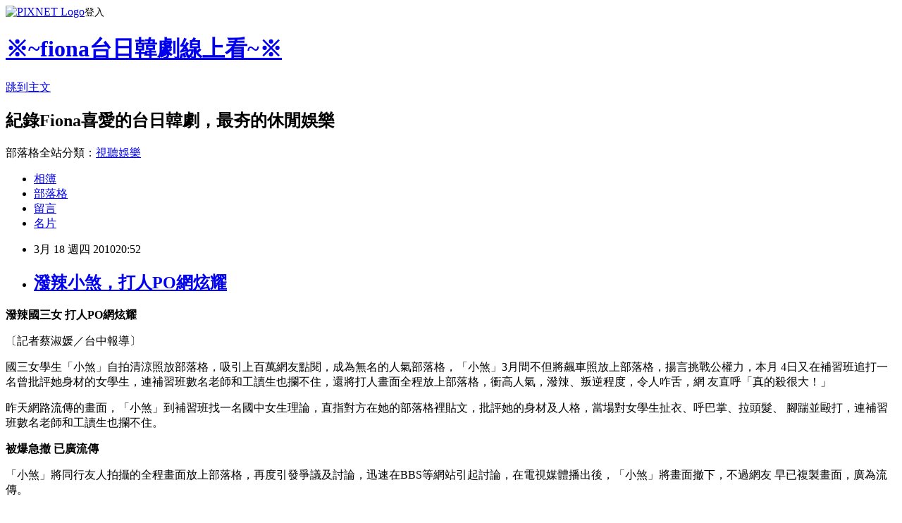

--- FILE ---
content_type: text/html; charset=utf-8
request_url: https://fionalin8899.pixnet.net/blog/posts/5005614991
body_size: 34376
content:
<!DOCTYPE html><html lang="zh-TW"><head><meta charSet="utf-8"/><meta name="viewport" content="width=device-width, initial-scale=1"/><link rel="stylesheet" href="https://static.1px.tw/blog-next/_next/static/chunks/b1e52b495cc0137c.css" data-precedence="next"/><link rel="stylesheet" href="https://static.1px.tw/blog-next/public/fix.css?v=202601301208" type="text/css" data-precedence="medium"/><link rel="stylesheet" href="https://s3.1px.tw/blog/theme/choc/iframe-popup.css?v=202601301208" type="text/css" data-precedence="medium"/><link rel="stylesheet" href="https://s3.1px.tw/blog/theme/choc/plugins.min.css?v=202601301208" type="text/css" data-precedence="medium"/><link rel="stylesheet" href="https://s3.1px.tw/blog/theme/choc/openid-comment.css?v=202601301208" type="text/css" data-precedence="medium"/><link rel="stylesheet" href="https://s3.1px.tw/blog/theme/choc/style.min.css?v=202601301208" type="text/css" data-precedence="medium"/><link rel="stylesheet" href="https://s3.1px.tw/blog/theme/choc/main.min.css?v=202601301208" type="text/css" data-precedence="medium"/><link rel="stylesheet" href="https://pimg.1px.tw/fionalin8899/assets/fionalin8899.css?v=202601301208" type="text/css" data-precedence="medium"/><link rel="stylesheet" href="https://s3.1px.tw/blog/theme/choc/author-info.css?v=202601301208" type="text/css" data-precedence="medium"/><link rel="stylesheet" href="https://s3.1px.tw/blog/theme/choc/idlePop.min.css?v=202601301208" type="text/css" data-precedence="medium"/><link rel="preload" as="script" fetchPriority="low" href="https://static.1px.tw/blog-next/_next/static/chunks/94688e2baa9fea03.js"/><script src="https://static.1px.tw/blog-next/_next/static/chunks/41eaa5427c45ebcc.js" async=""></script><script src="https://static.1px.tw/blog-next/_next/static/chunks/e2c6231760bc85bd.js" async=""></script><script src="https://static.1px.tw/blog-next/_next/static/chunks/94bde6376cf279be.js" async=""></script><script src="https://static.1px.tw/blog-next/_next/static/chunks/426b9d9d938a9eb4.js" async=""></script><script src="https://static.1px.tw/blog-next/_next/static/chunks/turbopack-5021d21b4b170dda.js" async=""></script><script src="https://static.1px.tw/blog-next/_next/static/chunks/ff1a16fafef87110.js" async=""></script><script src="https://static.1px.tw/blog-next/_next/static/chunks/e308b2b9ce476a3e.js" async=""></script><script src="https://static.1px.tw/blog-next/_next/static/chunks/169ce1e25068f8ff.js" async=""></script><script src="https://static.1px.tw/blog-next/_next/static/chunks/d3c6eed28c1dd8e2.js" async=""></script><script src="https://static.1px.tw/blog-next/_next/static/chunks/d4d39cfc2a072218.js" async=""></script><script src="https://static.1px.tw/blog-next/_next/static/chunks/6a5d72c05b9cd4ba.js" async=""></script><script src="https://static.1px.tw/blog-next/_next/static/chunks/8af6103cf1375f47.js" async=""></script><script src="https://static.1px.tw/blog-next/_next/static/chunks/e90cbf588986111c.js" async=""></script><script src="https://static.1px.tw/blog-next/_next/static/chunks/6fc86f1438482192.js" async=""></script><script src="https://static.1px.tw/blog-next/_next/static/chunks/6d1100e43ad18157.js" async=""></script><script src="https://static.1px.tw/blog-next/_next/static/chunks/c2622454eda6e045.js" async=""></script><script src="https://static.1px.tw/blog-next/_next/static/chunks/ed01c75076819ebd.js" async=""></script><script src="https://static.1px.tw/blog-next/_next/static/chunks/a4df8fc19a9a82e6.js" async=""></script><title>潑辣小煞，打人PO網炫耀</title><meta name="description" content="潑辣國三女 打人PO網炫耀 〔記者蔡淑媛／台中報導〕國三女學生「小煞」自拍清涼照放部落格，吸引上百萬網友點閱，成為無名的人氣部落格，「小煞」3月間不但將飆車照放上部落格，揚言挑戰公權力，本月4日又在補習班追打一名曾批評她身材的女學生，連補習班數名老師和工讀生也攔不住，還將打人畫面全程放上部落格，衝高人氣，潑辣、叛逆程度，令人咋舌，網友直呼「真的殺很大！」"/><meta name="author" content="※~fiona台日韓劇線上看~※"/><meta name="google-adsense-platform-account" content="pub-2647689032095179"/><meta name="fb:app_id" content="101730233200171"/><link rel="canonical" href="https://fionalin8899.pixnet.net/blog/posts/5005614991"/><meta property="og:title" content="潑辣小煞，打人PO網炫耀"/><meta property="og:description" content="潑辣國三女 打人PO網炫耀 〔記者蔡淑媛／台中報導〕國三女學生「小煞」自拍清涼照放部落格，吸引上百萬網友點閱，成為無名的人氣部落格，「小煞」3月間不但將飆車照放上部落格，揚言挑戰公權力，本月4日又在補習班追打一名曾批評她身材的女學生，連補習班數名老師和工讀生也攔不住，還將打人畫面全程放上部落格，衝高人氣，潑辣、叛逆程度，令人咋舌，網友直呼「真的殺很大！」"/><meta property="og:url" content="https://fionalin8899.pixnet.net/blog/posts/5005614991"/><meta property="og:image" content="https://s3.1px.tw/blog/common/avatar/blog_cover_dark.jpg"/><meta property="og:type" content="article"/><meta name="twitter:card" content="summary_large_image"/><meta name="twitter:title" content="潑辣小煞，打人PO網炫耀"/><meta name="twitter:description" content="潑辣國三女 打人PO網炫耀 〔記者蔡淑媛／台中報導〕國三女學生「小煞」自拍清涼照放部落格，吸引上百萬網友點閱，成為無名的人氣部落格，「小煞」3月間不但將飆車照放上部落格，揚言挑戰公權力，本月4日又在補習班追打一名曾批評她身材的女學生，連補習班數名老師和工讀生也攔不住，還將打人畫面全程放上部落格，衝高人氣，潑辣、叛逆程度，令人咋舌，網友直呼「真的殺很大！」"/><meta name="twitter:image" content="https://s3.1px.tw/blog/common/avatar/blog_cover_dark.jpg"/><link rel="icon" href="/favicon.ico?favicon.a62c60e0.ico" sizes="32x32" type="image/x-icon"/><script src="https://static.1px.tw/blog-next/_next/static/chunks/a6dad97d9634a72d.js" noModule=""></script></head><body><!--$--><!--/$--><!--$?--><template id="B:0"></template><!--/$--><script>requestAnimationFrame(function(){$RT=performance.now()});</script><script src="https://static.1px.tw/blog-next/_next/static/chunks/94688e2baa9fea03.js" id="_R_" async=""></script><div hidden id="S:0"><script id="pixnet-vars">
        window.PIXNET = {
          post_id: "5005614991",
          name: "fionalin8899",
          user_id: 0,
          blog_id: "2362749",
          display_ads: true,
          ad_options: {"chictrip":false}
        };
      </script><script type="text/javascript" src="https://code.jquery.com/jquery-latest.min.js"></script><script id="json-ld-article-script" type="application/ld+json">{"@context":"https:\u002F\u002Fschema.org","@type":"BlogPosting","isAccessibleForFree":true,"mainEntityOfPage":{"@type":"WebPage","@id":"https:\u002F\u002Ffionalin8899.pixnet.net\u002Fblog\u002Fposts\u002F5005614991"},"headline":"潑辣小煞，打人PO網炫耀","description":"\u003C!-- Origin Article URL: http:\u002F\u002Fwww.wretch.cc\u002Fblog\u002FfionalinQQ\u002F11854223 --\u003E\u003Cbr\u003E\u003Cspan style=\"color:#c00000;font-size:12pt;\"\u003E\u003Cspan style=\"font-size:12pt;\"\u003E潑辣國三女 打人PO網炫耀 \u003C\u002Fspan\u003E\u003C\u002Fspan\u003E\u003Cbr\u003E〔記者蔡淑媛／台中報導〕\u003Cbr\u003E國三女學生「小煞」自拍清涼照放部落格，吸引上百萬網友點閱，成為無名的人氣部落格，「小煞」3月間不但將飆車照放上部落格，揚言挑戰公權力，本月\u003Cbr\u003E4日又在補習班追打一名曾批評她身材的女學生，連補習班數名老師和工讀生也攔不住，還將打人畫面全程放上部落格，衝高人氣，潑辣、叛逆程度，令人咋舌，網\u003Cbr\u003E友直呼「真的殺很大！」","articleBody":"\u003C!-- Origin Article URL: http:\u002F\u002Fwww.wretch.cc\u002Fblog\u002FfionalinQQ\u002F11854223 --\u003E\n\u003Cp style=\"font-family:yui-tmp;\"\u003E\u003Cstrong\u003E\u003Cspan style=\"color:#c00000;font-size:12pt;\"\u003E\u003Cspan style=\"font-size:12pt;\"\u003E潑辣國三女 打人PO網炫耀 \u003C\u002Fspan\u003E\u003C\u002Fspan\u003E\u003C\u002Fstrong\u003E\u003C\u002Fp\u003E\n\u003Cp\u003E〔記者蔡淑媛／台中報導〕\u003C\u002Fp\u003E\n\u003Cp\u003E國三女學生「小煞」自拍清涼照放部落格，吸引上百萬網友點閱，成為無名的人氣部落格，「小煞」3月間不但將飆車照放上部落格，揚言挑戰公權力，本月\n4日又在補習班追打一名曾批評她身材的女學生，連補習班數名老師和工讀生也攔不住，還將打人畫面全程放上部落格，衝高人氣，潑辣、叛逆程度，令人咋舌，網\n友直呼「真的殺很大！」\u003C\u002Fp\u003E\n\u003Cp\u003E昨天網路流傳的畫面，「小煞」到補習班找一名國中女生理論，直指對方在她的部落格裡貼文，批評她的身材及人格，當場對女學生扯衣、呼巴掌、拉頭髮、\n腳踹並毆打，連補習班數名老師和工讀生也攔不住。\u003C\u002Fp\u003E\n\u003Cp\u003E\u003Cstrong\u003E被爆急撤 已廣流傳\u003C\u002Fstrong\u003E\u003C\u002Fp\u003E\n\u003Cp\u003E「小煞」將同行友人拍攝的全程畫面放上部落格，再度引發爭議及討論，迅速在BBS等網站引起討論，在電視媒體播出後，「小煞」將畫面撤下，不過網友\n早已複製畫面，廣為流傳。\u003C\u002Fp\u003E\n\u003Cp\u003E警方表示，當天是補習班業者發現2名女生在門口拉扯，2人都不是補習班學生，為怕影響學生，將2人請進門勸解，沒想到還是引發肢體衝突，最後拉開2\n人，通知被打的女學生家長帶回，事後補習班並未報警，被打女學生也沒有提出傷害告訴，警方將進一步了解被害人是否需要幫助，並遏止霸凌事件，也呼籲學生一\n旦有傷害事件，應立刻報案。\u003C\u002Fp\u003E\u003Cp\u003E中市一名自稱「小煞」的15歲國三少女，繼日前在部落格張貼與男友飆車向警方嗆聲影片後，大前天因不滿女網友留言罵她「騷貨」、「髒爆了」，竟到補\n習班找該女網友，儘管女網友鞠躬、道歉，「小煞」仍拉扯追打、還出腳猛踹，並請友人全程錄影上傳到部落格。警方表示，傷害屬告訴乃論，若被害人出面報案將\n傳訊少女到案說明。 \u003C\u002Fp\u003E\n\u003Cp\u003E\u003Cbr\u003E\u003Cstrong\u003E行為偏差\u003Cbr\u003E\u003C\u002Fstrong\u003E許多網友昨在PTT實業坊(\u003Ca\u003Etelnet:\u002F\u002Fptt.cc\u003C\u002Fa\u003E)\n熱烈討論自稱「小煞」的陳姓少女，小煞在她的無名部落格，張貼一分多鐘的影片，記錄她到中市立人補習班，對一名在她網誌留言罵她的女網友拳打腳踢經過。 \u003C\u002Fp\u003E\n\u003Cp\u003E\u003Cstrong\u003E補習班人員沒法度\u003Cbr\u003E\u003C\u002Fstrong\u003E影片一開始，留言少女向「小煞」鞠躬道歉，但「小煞」仍指著她說：「妳給我過來！」一\n旁補習班工作人員制止她說：「小姐，你不要這樣。」「小煞」卻一把拉住少女衣襟嗆道：「不然我帶她走！」隨即甩了少女一個耳光；隨後有兩名成年男子出面阻\n擋，「小煞」仍說：「是她先罵我的！」一個箭步上前拉扯少女頭髮，接著就是一陣猛打，還踹少女下體，怒吼：「是不是我沒有風度，還罵我『破麻』（台語，爛\n貨）？」補習班人員揚言：「我們要叫警察。」小煞還說：「沒關係！」\u003Cbr\u003E立人補習班紀姓女主任昨證實此事，但強調被打非該補習班學生，事後也有向警方\n報案。育才派出所長陳俊彥則否認接獲報案，他看了影片後強調，「若被打少女提告，將傳訊打人的少女到案說明。」 \u003C\u002Fp\u003E\n\u003Cp\u003E\u003Cstrong\u003E\u003Cbr\u003E\u003C\u002Fstrong\u003E\u003C\u002Fp\u003E\u003Cp\u003E\u003Cstrong\u003E網誌清涼照吸人氣\u003Cbr\u003E\u003C\u002Fstrong\u003E「小煞」事後在部落格寫了篇《我寧可你來打我，也不可能跟你毀西類（台語，道歉）》文\n章，「只是要你向我『毀西類』，叫你下來不敢下來，還要我上去找妳。」該文章經檢舉遭無名小站刪除。「小煞」後又貼出被打少女的罵她的留言：「不就是一個\n無名人氣高到不行的騷貨。」\u003Cbr\u003E「小煞」去年十二月在網路張貼她穿著小內褲拍攝的三點不露性感照，網路人氣直線上升；今年三月她和男友在中彰快速道路\n飆車甩尾，還將影片以「挑戰公權力」為名放在部落格，警方表示不排除以公共危險罪嫌傳訊少女到案。\u003Cbr\u003E「小煞」在網誌中自述，母親今年二月間過世，她\n國中三年被迫轉了四個學校，經歷坎坷，她的部落格取名《我的人生，就像連續劇~不可能的事》。人本教育基金會主任張碧華說：「這孩子的遭遇叫人心痛。」並\n譴責國中教育對弱勢孩子動輒留校察看、記過、轉學，「把真正需要協助的孩子推向滅亡。」\u003Cbr\u003E兒福聯盟中部辦公室主任林武雄說，小煞是典型的特立獨行青\n少年，不成熟卻擁有強烈的自我主觀意識，大人先在旁邊關心就好，等她願意把心門打開再進去；他也建議小煞，「不要故裝堅強，開門讓別人走進來，讓別人有機\n會幫助自己。」 \u003C\u002Fp\u003E\u003Cp\u003E\u003C\u002Fp\u003E\u003Cp\u003E\u003Cstrong\u003E網友看小煞妹\u003Cbr\u003E\u003C\u002Fstrong\u003Eloght13：國中生而已，價值觀扭曲成這樣。 \u003Cbr\u003Etraship：其實這女生很單純的\n感覺，什麼都很直接。 \u003Cbr\u003EChannelV5566：娘親在天堂看到她這樣一定很傷心。 \u003Cbr\u003Emyprettygirl：好好的一個女生為什麼\n會這樣。 \u003Cbr\u003Eensse：解決事情的方法也太原始了吧？ \u003Cbr\u003Esooyin：比她可憐卻力爭向上的多的是，自甘墮落。 \u003Cbr\u003Ekudo0930：\n原來被別人嗆就可以打別人喔！ \u003Cbr\u003Eredlotu：她選擇從墮落中找尋自己存在的價值，真的很讓人難過。 \u003Cbr\u003Eh1214911：壞家庭還是有\n好小孩的，都是看她自己要怎麼改變。 \u003C\u002Fp\u003E\u003Cp\u003E\u003C\u002Fp\u003E\u003Cp\u003E唉~~年紀輕輕長的也不錯\u003C\u002Fp\u003E\u003Cp\u003E怎麼會落到這番地步\u003C\u002Fp\u003E\u003Cp\u003E\u003C\u002Fp\u003E","image":[],"author":{"@type":"Person","name":"※~fiona台日韓劇線上看~※","url":"https:\u002F\u002Fwww.pixnet.net\u002Fpcard\u002Ffionalin8899"},"publisher":{"@type":"Organization","name":"※~fiona台日韓劇線上看~※","logo":{"@type":"ImageObject","url":"https:\u002F\u002Fs3.1px.tw\u002Fblog\u002Fcommon\u002Favatar\u002Fblog_cover_dark.jpg"}},"datePublished":"2010-03-18T12:52:00.000Z","dateModified":"","keywords":[],"articleSection":"不設分類"}</script><template id="P:1"></template><template id="P:2"></template><template id="P:3"></template><section aria-label="Notifications alt+T" tabindex="-1" aria-live="polite" aria-relevant="additions text" aria-atomic="false"></section></div><script>(self.__next_f=self.__next_f||[]).push([0])</script><script>self.__next_f.push([1,"1:\"$Sreact.fragment\"\n3:I[39756,[\"https://static.1px.tw/blog-next/_next/static/chunks/ff1a16fafef87110.js\",\"https://static.1px.tw/blog-next/_next/static/chunks/e308b2b9ce476a3e.js\"],\"default\"]\n4:I[53536,[\"https://static.1px.tw/blog-next/_next/static/chunks/ff1a16fafef87110.js\",\"https://static.1px.tw/blog-next/_next/static/chunks/e308b2b9ce476a3e.js\"],\"default\"]\n6:I[97367,[\"https://static.1px.tw/blog-next/_next/static/chunks/ff1a16fafef87110.js\",\"https://static.1px.tw/blog-next/_next/static/chunks/e308b2b9ce476a3e.js\"],\"OutletBoundary\"]\n8:I[97367,[\"https://static.1px.tw/blog-next/_next/static/chunks/ff1a16fafef87110.js\",\"https://static.1px.tw/blog-next/_next/static/chunks/e308b2b9ce476a3e.js\"],\"ViewportBoundary\"]\na:I[97367,[\"https://static.1px.tw/blog-next/_next/static/chunks/ff1a16fafef87110.js\",\"https://static.1px.tw/blog-next/_next/static/chunks/e308b2b9ce476a3e.js\"],\"MetadataBoundary\"]\nc:I[63491,[\"https://static.1px.tw/blog-next/_next/static/chunks/169ce1e25068f8ff.js\",\"https://static.1px.tw/blog-next/_next/static/chunks/d3c6eed28c1dd8e2.js\"],\"default\"]\n:HL[\"https://static.1px.tw/blog-next/_next/static/chunks/b1e52b495cc0137c.css\",\"style\"]\n"])</script><script>self.__next_f.push([1,"0:{\"P\":null,\"b\":\"I9I0TPD-VcXo41Lu7FBt1\",\"c\":[\"\",\"blog\",\"posts\",\"5005614991\"],\"q\":\"\",\"i\":false,\"f\":[[[\"\",{\"children\":[\"blog\",{\"children\":[\"posts\",{\"children\":[[\"id\",\"5005614991\",\"d\"],{\"children\":[\"__PAGE__\",{}]}]}]}]},\"$undefined\",\"$undefined\",true],[[\"$\",\"$1\",\"c\",{\"children\":[[[\"$\",\"script\",\"script-0\",{\"src\":\"https://static.1px.tw/blog-next/_next/static/chunks/d4d39cfc2a072218.js\",\"async\":true,\"nonce\":\"$undefined\"}],[\"$\",\"script\",\"script-1\",{\"src\":\"https://static.1px.tw/blog-next/_next/static/chunks/6a5d72c05b9cd4ba.js\",\"async\":true,\"nonce\":\"$undefined\"}],[\"$\",\"script\",\"script-2\",{\"src\":\"https://static.1px.tw/blog-next/_next/static/chunks/8af6103cf1375f47.js\",\"async\":true,\"nonce\":\"$undefined\"}]],\"$L2\"]}],{\"children\":[[\"$\",\"$1\",\"c\",{\"children\":[null,[\"$\",\"$L3\",null,{\"parallelRouterKey\":\"children\",\"error\":\"$undefined\",\"errorStyles\":\"$undefined\",\"errorScripts\":\"$undefined\",\"template\":[\"$\",\"$L4\",null,{}],\"templateStyles\":\"$undefined\",\"templateScripts\":\"$undefined\",\"notFound\":\"$undefined\",\"forbidden\":\"$undefined\",\"unauthorized\":\"$undefined\"}]]}],{\"children\":[[\"$\",\"$1\",\"c\",{\"children\":[null,[\"$\",\"$L3\",null,{\"parallelRouterKey\":\"children\",\"error\":\"$undefined\",\"errorStyles\":\"$undefined\",\"errorScripts\":\"$undefined\",\"template\":[\"$\",\"$L4\",null,{}],\"templateStyles\":\"$undefined\",\"templateScripts\":\"$undefined\",\"notFound\":\"$undefined\",\"forbidden\":\"$undefined\",\"unauthorized\":\"$undefined\"}]]}],{\"children\":[[\"$\",\"$1\",\"c\",{\"children\":[null,[\"$\",\"$L3\",null,{\"parallelRouterKey\":\"children\",\"error\":\"$undefined\",\"errorStyles\":\"$undefined\",\"errorScripts\":\"$undefined\",\"template\":[\"$\",\"$L4\",null,{}],\"templateStyles\":\"$undefined\",\"templateScripts\":\"$undefined\",\"notFound\":\"$undefined\",\"forbidden\":\"$undefined\",\"unauthorized\":\"$undefined\"}]]}],{\"children\":[[\"$\",\"$1\",\"c\",{\"children\":[\"$L5\",[[\"$\",\"link\",\"0\",{\"rel\":\"stylesheet\",\"href\":\"https://static.1px.tw/blog-next/_next/static/chunks/b1e52b495cc0137c.css\",\"precedence\":\"next\",\"crossOrigin\":\"$undefined\",\"nonce\":\"$undefined\"}],[\"$\",\"script\",\"script-0\",{\"src\":\"https://static.1px.tw/blog-next/_next/static/chunks/6fc86f1438482192.js\",\"async\":true,\"nonce\":\"$undefined\"}],[\"$\",\"script\",\"script-1\",{\"src\":\"https://static.1px.tw/blog-next/_next/static/chunks/6d1100e43ad18157.js\",\"async\":true,\"nonce\":\"$undefined\"}],[\"$\",\"script\",\"script-2\",{\"src\":\"https://static.1px.tw/blog-next/_next/static/chunks/c2622454eda6e045.js\",\"async\":true,\"nonce\":\"$undefined\"}],[\"$\",\"script\",\"script-3\",{\"src\":\"https://static.1px.tw/blog-next/_next/static/chunks/ed01c75076819ebd.js\",\"async\":true,\"nonce\":\"$undefined\"}],[\"$\",\"script\",\"script-4\",{\"src\":\"https://static.1px.tw/blog-next/_next/static/chunks/a4df8fc19a9a82e6.js\",\"async\":true,\"nonce\":\"$undefined\"}]],[\"$\",\"$L6\",null,{\"children\":\"$@7\"}]]}],{},null,false,false]},null,false,false]},null,false,false]},null,false,false]},null,false,false],[\"$\",\"$1\",\"h\",{\"children\":[null,[\"$\",\"$L8\",null,{\"children\":\"$@9\"}],[\"$\",\"$La\",null,{\"children\":\"$@b\"}],null]}],false]],\"m\":\"$undefined\",\"G\":[\"$c\",[]],\"S\":false}\n"])</script><script>self.__next_f.push([1,"9:[[\"$\",\"meta\",\"0\",{\"charSet\":\"utf-8\"}],[\"$\",\"meta\",\"1\",{\"name\":\"viewport\",\"content\":\"width=device-width, initial-scale=1\"}]]\n"])</script><script>self.__next_f.push([1,"d:I[79520,[\"https://static.1px.tw/blog-next/_next/static/chunks/d4d39cfc2a072218.js\",\"https://static.1px.tw/blog-next/_next/static/chunks/6a5d72c05b9cd4ba.js\",\"https://static.1px.tw/blog-next/_next/static/chunks/8af6103cf1375f47.js\"],\"\"]\n10:I[2352,[\"https://static.1px.tw/blog-next/_next/static/chunks/d4d39cfc2a072218.js\",\"https://static.1px.tw/blog-next/_next/static/chunks/6a5d72c05b9cd4ba.js\",\"https://static.1px.tw/blog-next/_next/static/chunks/8af6103cf1375f47.js\"],\"AdultWarningModal\"]\n11:I[69182,[\"https://static.1px.tw/blog-next/_next/static/chunks/d4d39cfc2a072218.js\",\"https://static.1px.tw/blog-next/_next/static/chunks/6a5d72c05b9cd4ba.js\",\"https://static.1px.tw/blog-next/_next/static/chunks/8af6103cf1375f47.js\"],\"HydrationComplete\"]\n12:I[12985,[\"https://static.1px.tw/blog-next/_next/static/chunks/d4d39cfc2a072218.js\",\"https://static.1px.tw/blog-next/_next/static/chunks/6a5d72c05b9cd4ba.js\",\"https://static.1px.tw/blog-next/_next/static/chunks/8af6103cf1375f47.js\"],\"NuqsAdapter\"]\n13:I[82782,[\"https://static.1px.tw/blog-next/_next/static/chunks/d4d39cfc2a072218.js\",\"https://static.1px.tw/blog-next/_next/static/chunks/6a5d72c05b9cd4ba.js\",\"https://static.1px.tw/blog-next/_next/static/chunks/8af6103cf1375f47.js\"],\"RefineContext\"]\n14:I[29306,[\"https://static.1px.tw/blog-next/_next/static/chunks/d4d39cfc2a072218.js\",\"https://static.1px.tw/blog-next/_next/static/chunks/6a5d72c05b9cd4ba.js\",\"https://static.1px.tw/blog-next/_next/static/chunks/8af6103cf1375f47.js\",\"https://static.1px.tw/blog-next/_next/static/chunks/e90cbf588986111c.js\",\"https://static.1px.tw/blog-next/_next/static/chunks/d3c6eed28c1dd8e2.js\"],\"default\"]\n2:[\"$\",\"html\",null,{\"lang\":\"zh-TW\",\"children\":[[\"$\",\"$Ld\",null,{\"id\":\"google-tag-manager\",\"strategy\":\"afterInteractive\",\"children\":\"\\n(function(w,d,s,l,i){w[l]=w[l]||[];w[l].push({'gtm.start':\\nnew Date().getTime(),event:'gtm.js'});var f=d.getElementsByTagName(s)[0],\\nj=d.createElement(s),dl=l!='dataLayer'?'\u0026l='+l:'';j.async=true;j.src=\\n'https://www.googletagmanager.com/gtm.js?id='+i+dl;f.parentNode.insertBefore(j,f);\\n})(window,document,'script','dataLayer','GTM-TRLQMPKX');\\n  \"}],\"$Le\",\"$Lf\",[\"$\",\"body\",null,{\"children\":[[\"$\",\"$L10\",null,{\"display\":false}],[\"$\",\"$L11\",null,{}],[\"$\",\"$L12\",null,{\"children\":[\"$\",\"$L13\",null,{\"children\":[\"$\",\"$L3\",null,{\"parallelRouterKey\":\"children\",\"error\":\"$undefined\",\"errorStyles\":\"$undefined\",\"errorScripts\":\"$undefined\",\"template\":[\"$\",\"$L4\",null,{}],\"templateStyles\":\"$undefined\",\"templateScripts\":\"$undefined\",\"notFound\":[[\"$\",\"$L14\",null,{}],[]],\"forbidden\":\"$undefined\",\"unauthorized\":\"$undefined\"}]}]}]]}]]}]\n"])</script><script>self.__next_f.push([1,"e:null\nf:null\n"])</script><script>self.__next_f.push([1,"16:I[27201,[\"https://static.1px.tw/blog-next/_next/static/chunks/ff1a16fafef87110.js\",\"https://static.1px.tw/blog-next/_next/static/chunks/e308b2b9ce476a3e.js\"],\"IconMark\"]\n5:[[\"$\",\"script\",null,{\"id\":\"pixnet-vars\",\"children\":\"\\n        window.PIXNET = {\\n          post_id: \\\"5005614991\\\",\\n          name: \\\"fionalin8899\\\",\\n          user_id: 0,\\n          blog_id: \\\"2362749\\\",\\n          display_ads: true,\\n          ad_options: {\\\"chictrip\\\":false}\\n        };\\n      \"}],\"$L15\"]\n"])</script><script>self.__next_f.push([1,"b:[[\"$\",\"title\",\"0\",{\"children\":\"潑辣小煞，打人PO網炫耀\"}],[\"$\",\"meta\",\"1\",{\"name\":\"description\",\"content\":\"潑辣國三女 打人PO網炫耀 〔記者蔡淑媛／台中報導〕國三女學生「小煞」自拍清涼照放部落格，吸引上百萬網友點閱，成為無名的人氣部落格，「小煞」3月間不但將飆車照放上部落格，揚言挑戰公權力，本月4日又在補習班追打一名曾批評她身材的女學生，連補習班數名老師和工讀生也攔不住，還將打人畫面全程放上部落格，衝高人氣，潑辣、叛逆程度，令人咋舌，網友直呼「真的殺很大！」\"}],[\"$\",\"meta\",\"2\",{\"name\":\"author\",\"content\":\"※~fiona台日韓劇線上看~※\"}],[\"$\",\"meta\",\"3\",{\"name\":\"google-adsense-platform-account\",\"content\":\"pub-2647689032095179\"}],[\"$\",\"meta\",\"4\",{\"name\":\"fb:app_id\",\"content\":\"101730233200171\"}],[\"$\",\"link\",\"5\",{\"rel\":\"canonical\",\"href\":\"https://fionalin8899.pixnet.net/blog/posts/5005614991\"}],[\"$\",\"meta\",\"6\",{\"property\":\"og:title\",\"content\":\"潑辣小煞，打人PO網炫耀\"}],[\"$\",\"meta\",\"7\",{\"property\":\"og:description\",\"content\":\"潑辣國三女 打人PO網炫耀 〔記者蔡淑媛／台中報導〕國三女學生「小煞」自拍清涼照放部落格，吸引上百萬網友點閱，成為無名的人氣部落格，「小煞」3月間不但將飆車照放上部落格，揚言挑戰公權力，本月4日又在補習班追打一名曾批評她身材的女學生，連補習班數名老師和工讀生也攔不住，還將打人畫面全程放上部落格，衝高人氣，潑辣、叛逆程度，令人咋舌，網友直呼「真的殺很大！」\"}],[\"$\",\"meta\",\"8\",{\"property\":\"og:url\",\"content\":\"https://fionalin8899.pixnet.net/blog/posts/5005614991\"}],[\"$\",\"meta\",\"9\",{\"property\":\"og:image\",\"content\":\"https://s3.1px.tw/blog/common/avatar/blog_cover_dark.jpg\"}],[\"$\",\"meta\",\"10\",{\"property\":\"og:type\",\"content\":\"article\"}],[\"$\",\"meta\",\"11\",{\"name\":\"twitter:card\",\"content\":\"summary_large_image\"}],[\"$\",\"meta\",\"12\",{\"name\":\"twitter:title\",\"content\":\"潑辣小煞，打人PO網炫耀\"}],[\"$\",\"meta\",\"13\",{\"name\":\"twitter:description\",\"content\":\"潑辣國三女 打人PO網炫耀 〔記者蔡淑媛／台中報導〕國三女學生「小煞」自拍清涼照放部落格，吸引上百萬網友點閱，成為無名的人氣部落格，「小煞」3月間不但將飆車照放上部落格，揚言挑戰公權力，本月4日又在補習班追打一名曾批評她身材的女學生，連補習班數名老師和工讀生也攔不住，還將打人畫面全程放上部落格，衝高人氣，潑辣、叛逆程度，令人咋舌，網友直呼「真的殺很大！」\"}],[\"$\",\"meta\",\"14\",{\"name\":\"twitter:image\",\"content\":\"https://s3.1px.tw/blog/common/avatar/blog_cover_dark.jpg\"}],[\"$\",\"link\",\"15\",{\"rel\":\"icon\",\"href\":\"/favicon.ico?favicon.a62c60e0.ico\",\"sizes\":\"32x32\",\"type\":\"image/x-icon\"}],[\"$\",\"$L16\",\"16\",{}]]\n"])</script><script>self.__next_f.push([1,"7:null\n"])</script><script>self.__next_f.push([1,":HL[\"https://static.1px.tw/blog-next/public/fix.css?v=202601301208\",\"style\",{\"type\":\"text/css\"}]\n:HL[\"https://s3.1px.tw/blog/theme/choc/iframe-popup.css?v=202601301208\",\"style\",{\"type\":\"text/css\"}]\n:HL[\"https://s3.1px.tw/blog/theme/choc/plugins.min.css?v=202601301208\",\"style\",{\"type\":\"text/css\"}]\n:HL[\"https://s3.1px.tw/blog/theme/choc/openid-comment.css?v=202601301208\",\"style\",{\"type\":\"text/css\"}]\n:HL[\"https://s3.1px.tw/blog/theme/choc/style.min.css?v=202601301208\",\"style\",{\"type\":\"text/css\"}]\n:HL[\"https://s3.1px.tw/blog/theme/choc/main.min.css?v=202601301208\",\"style\",{\"type\":\"text/css\"}]\n:HL[\"https://pimg.1px.tw/fionalin8899/assets/fionalin8899.css?v=202601301208\",\"style\",{\"type\":\"text/css\"}]\n:HL[\"https://s3.1px.tw/blog/theme/choc/author-info.css?v=202601301208\",\"style\",{\"type\":\"text/css\"}]\n:HL[\"https://s3.1px.tw/blog/theme/choc/idlePop.min.css?v=202601301208\",\"style\",{\"type\":\"text/css\"}]\n17:T20bb,"])</script><script>self.__next_f.push([1,"{\"@context\":\"https:\\u002F\\u002Fschema.org\",\"@type\":\"BlogPosting\",\"isAccessibleForFree\":true,\"mainEntityOfPage\":{\"@type\":\"WebPage\",\"@id\":\"https:\\u002F\\u002Ffionalin8899.pixnet.net\\u002Fblog\\u002Fposts\\u002F5005614991\"},\"headline\":\"潑辣小煞，打人PO網炫耀\",\"description\":\"\\u003C!-- Origin Article URL: http:\\u002F\\u002Fwww.wretch.cc\\u002Fblog\\u002FfionalinQQ\\u002F11854223 --\\u003E\\u003Cbr\\u003E\\u003Cspan style=\\\"color:#c00000;font-size:12pt;\\\"\\u003E\\u003Cspan style=\\\"font-size:12pt;\\\"\\u003E潑辣國三女 打人PO網炫耀 \\u003C\\u002Fspan\\u003E\\u003C\\u002Fspan\\u003E\\u003Cbr\\u003E〔記者蔡淑媛／台中報導〕\\u003Cbr\\u003E國三女學生「小煞」自拍清涼照放部落格，吸引上百萬網友點閱，成為無名的人氣部落格，「小煞」3月間不但將飆車照放上部落格，揚言挑戰公權力，本月\\u003Cbr\\u003E4日又在補習班追打一名曾批評她身材的女學生，連補習班數名老師和工讀生也攔不住，還將打人畫面全程放上部落格，衝高人氣，潑辣、叛逆程度，令人咋舌，網\\u003Cbr\\u003E友直呼「真的殺很大！」\",\"articleBody\":\"\\u003C!-- Origin Article URL: http:\\u002F\\u002Fwww.wretch.cc\\u002Fblog\\u002FfionalinQQ\\u002F11854223 --\\u003E\\n\\u003Cp style=\\\"font-family:yui-tmp;\\\"\\u003E\\u003Cstrong\\u003E\\u003Cspan style=\\\"color:#c00000;font-size:12pt;\\\"\\u003E\\u003Cspan style=\\\"font-size:12pt;\\\"\\u003E潑辣國三女 打人PO網炫耀 \\u003C\\u002Fspan\\u003E\\u003C\\u002Fspan\\u003E\\u003C\\u002Fstrong\\u003E\\u003C\\u002Fp\\u003E\\n\\u003Cp\\u003E〔記者蔡淑媛／台中報導〕\\u003C\\u002Fp\\u003E\\n\\u003Cp\\u003E國三女學生「小煞」自拍清涼照放部落格，吸引上百萬網友點閱，成為無名的人氣部落格，「小煞」3月間不但將飆車照放上部落格，揚言挑戰公權力，本月\\n4日又在補習班追打一名曾批評她身材的女學生，連補習班數名老師和工讀生也攔不住，還將打人畫面全程放上部落格，衝高人氣，潑辣、叛逆程度，令人咋舌，網\\n友直呼「真的殺很大！」\\u003C\\u002Fp\\u003E\\n\\u003Cp\\u003E昨天網路流傳的畫面，「小煞」到補習班找一名國中女生理論，直指對方在她的部落格裡貼文，批評她的身材及人格，當場對女學生扯衣、呼巴掌、拉頭髮、\\n腳踹並毆打，連補習班數名老師和工讀生也攔不住。\\u003C\\u002Fp\\u003E\\n\\u003Cp\\u003E\\u003Cstrong\\u003E被爆急撤 已廣流傳\\u003C\\u002Fstrong\\u003E\\u003C\\u002Fp\\u003E\\n\\u003Cp\\u003E「小煞」將同行友人拍攝的全程畫面放上部落格，再度引發爭議及討論，迅速在BBS等網站引起討論，在電視媒體播出後，「小煞」將畫面撤下，不過網友\\n早已複製畫面，廣為流傳。\\u003C\\u002Fp\\u003E\\n\\u003Cp\\u003E警方表示，當天是補習班業者發現2名女生在門口拉扯，2人都不是補習班學生，為怕影響學生，將2人請進門勸解，沒想到還是引發肢體衝突，最後拉開2\\n人，通知被打的女學生家長帶回，事後補習班並未報警，被打女學生也沒有提出傷害告訴，警方將進一步了解被害人是否需要幫助，並遏止霸凌事件，也呼籲學生一\\n旦有傷害事件，應立刻報案。\\u003C\\u002Fp\\u003E\\u003Cp\\u003E中市一名自稱「小煞」的15歲國三少女，繼日前在部落格張貼與男友飆車向警方嗆聲影片後，大前天因不滿女網友留言罵她「騷貨」、「髒爆了」，竟到補\\n習班找該女網友，儘管女網友鞠躬、道歉，「小煞」仍拉扯追打、還出腳猛踹，並請友人全程錄影上傳到部落格。警方表示，傷害屬告訴乃論，若被害人出面報案將\\n傳訊少女到案說明。 \\u003C\\u002Fp\\u003E\\n\\u003Cp\\u003E\\u003Cbr\\u003E\\u003Cstrong\\u003E行為偏差\\u003Cbr\\u003E\\u003C\\u002Fstrong\\u003E許多網友昨在PTT實業坊(\\u003Ca\\u003Etelnet:\\u002F\\u002Fptt.cc\\u003C\\u002Fa\\u003E)\\n熱烈討論自稱「小煞」的陳姓少女，小煞在她的無名部落格，張貼一分多鐘的影片，記錄她到中市立人補習班，對一名在她網誌留言罵她的女網友拳打腳踢經過。 \\u003C\\u002Fp\\u003E\\n\\u003Cp\\u003E\\u003Cstrong\\u003E補習班人員沒法度\\u003Cbr\\u003E\\u003C\\u002Fstrong\\u003E影片一開始，留言少女向「小煞」鞠躬道歉，但「小煞」仍指著她說：「妳給我過來！」一\\n旁補習班工作人員制止她說：「小姐，你不要這樣。」「小煞」卻一把拉住少女衣襟嗆道：「不然我帶她走！」隨即甩了少女一個耳光；隨後有兩名成年男子出面阻\\n擋，「小煞」仍說：「是她先罵我的！」一個箭步上前拉扯少女頭髮，接著就是一陣猛打，還踹少女下體，怒吼：「是不是我沒有風度，還罵我『破麻』（台語，爛\\n貨）？」補習班人員揚言：「我們要叫警察。」小煞還說：「沒關係！」\\u003Cbr\\u003E立人補習班紀姓女主任昨證實此事，但強調被打非該補習班學生，事後也有向警方\\n報案。育才派出所長陳俊彥則否認接獲報案，他看了影片後強調，「若被打少女提告，將傳訊打人的少女到案說明。」 \\u003C\\u002Fp\\u003E\\n\\u003Cp\\u003E\\u003Cstrong\\u003E\\u003Cbr\\u003E\\u003C\\u002Fstrong\\u003E\\u003C\\u002Fp\\u003E\\u003Cp\\u003E\\u003Cstrong\\u003E網誌清涼照吸人氣\\u003Cbr\\u003E\\u003C\\u002Fstrong\\u003E「小煞」事後在部落格寫了篇《我寧可你來打我，也不可能跟你毀西類（台語，道歉）》文\\n章，「只是要你向我『毀西類』，叫你下來不敢下來，還要我上去找妳。」該文章經檢舉遭無名小站刪除。「小煞」後又貼出被打少女的罵她的留言：「不就是一個\\n無名人氣高到不行的騷貨。」\\u003Cbr\\u003E「小煞」去年十二月在網路張貼她穿著小內褲拍攝的三點不露性感照，網路人氣直線上升；今年三月她和男友在中彰快速道路\\n飆車甩尾，還將影片以「挑戰公權力」為名放在部落格，警方表示不排除以公共危險罪嫌傳訊少女到案。\\u003Cbr\\u003E「小煞」在網誌中自述，母親今年二月間過世，她\\n國中三年被迫轉了四個學校，經歷坎坷，她的部落格取名《我的人生，就像連續劇~不可能的事》。人本教育基金會主任張碧華說：「這孩子的遭遇叫人心痛。」並\\n譴責國中教育對弱勢孩子動輒留校察看、記過、轉學，「把真正需要協助的孩子推向滅亡。」\\u003Cbr\\u003E兒福聯盟中部辦公室主任林武雄說，小煞是典型的特立獨行青\\n少年，不成熟卻擁有強烈的自我主觀意識，大人先在旁邊關心就好，等她願意把心門打開再進去；他也建議小煞，「不要故裝堅強，開門讓別人走進來，讓別人有機\\n會幫助自己。」 \\u003C\\u002Fp\\u003E\\u003Cp\\u003E\\u003C\\u002Fp\\u003E\\u003Cp\\u003E\\u003Cstrong\\u003E網友看小煞妹\\u003Cbr\\u003E\\u003C\\u002Fstrong\\u003Eloght13：國中生而已，價值觀扭曲成這樣。 \\u003Cbr\\u003Etraship：其實這女生很單純的\\n感覺，什麼都很直接。 \\u003Cbr\\u003EChannelV5566：娘親在天堂看到她這樣一定很傷心。 \\u003Cbr\\u003Emyprettygirl：好好的一個女生為什麼\\n會這樣。 \\u003Cbr\\u003Eensse：解決事情的方法也太原始了吧？ \\u003Cbr\\u003Esooyin：比她可憐卻力爭向上的多的是，自甘墮落。 \\u003Cbr\\u003Ekudo0930：\\n原來被別人嗆就可以打別人喔！ \\u003Cbr\\u003Eredlotu：她選擇從墮落中找尋自己存在的價值，真的很讓人難過。 \\u003Cbr\\u003Eh1214911：壞家庭還是有\\n好小孩的，都是看她自己要怎麼改變。 \\u003C\\u002Fp\\u003E\\u003Cp\\u003E\\u003C\\u002Fp\\u003E\\u003Cp\\u003E唉~~年紀輕輕長的也不錯\\u003C\\u002Fp\\u003E\\u003Cp\\u003E怎麼會落到這番地步\\u003C\\u002Fp\\u003E\\u003Cp\\u003E\\u003C\\u002Fp\\u003E\",\"image\":[],\"author\":{\"@type\":\"Person\",\"name\":\"※~fiona台日韓劇線上看~※\",\"url\":\"https:\\u002F\\u002Fwww.pixnet.net\\u002Fpcard\\u002Ffionalin8899\"},\"publisher\":{\"@type\":\"Organization\",\"name\":\"※~fiona台日韓劇線上看~※\",\"logo\":{\"@type\":\"ImageObject\",\"url\":\"https:\\u002F\\u002Fs3.1px.tw\\u002Fblog\\u002Fcommon\\u002Favatar\\u002Fblog_cover_dark.jpg\"}},\"datePublished\":\"2010-03-18T12:52:00.000Z\",\"dateModified\":\"\",\"keywords\":[],\"articleSection\":\"不設分類\"}"])</script><script>self.__next_f.push([1,"15:[[[[\"$\",\"link\",\"https://static.1px.tw/blog-next/public/fix.css?v=202601301208\",{\"rel\":\"stylesheet\",\"href\":\"https://static.1px.tw/blog-next/public/fix.css?v=202601301208\",\"type\":\"text/css\",\"precedence\":\"medium\"}],[\"$\",\"link\",\"https://s3.1px.tw/blog/theme/choc/iframe-popup.css?v=202601301208\",{\"rel\":\"stylesheet\",\"href\":\"https://s3.1px.tw/blog/theme/choc/iframe-popup.css?v=202601301208\",\"type\":\"text/css\",\"precedence\":\"medium\"}],[\"$\",\"link\",\"https://s3.1px.tw/blog/theme/choc/plugins.min.css?v=202601301208\",{\"rel\":\"stylesheet\",\"href\":\"https://s3.1px.tw/blog/theme/choc/plugins.min.css?v=202601301208\",\"type\":\"text/css\",\"precedence\":\"medium\"}],[\"$\",\"link\",\"https://s3.1px.tw/blog/theme/choc/openid-comment.css?v=202601301208\",{\"rel\":\"stylesheet\",\"href\":\"https://s3.1px.tw/blog/theme/choc/openid-comment.css?v=202601301208\",\"type\":\"text/css\",\"precedence\":\"medium\"}],[\"$\",\"link\",\"https://s3.1px.tw/blog/theme/choc/style.min.css?v=202601301208\",{\"rel\":\"stylesheet\",\"href\":\"https://s3.1px.tw/blog/theme/choc/style.min.css?v=202601301208\",\"type\":\"text/css\",\"precedence\":\"medium\"}],[\"$\",\"link\",\"https://s3.1px.tw/blog/theme/choc/main.min.css?v=202601301208\",{\"rel\":\"stylesheet\",\"href\":\"https://s3.1px.tw/blog/theme/choc/main.min.css?v=202601301208\",\"type\":\"text/css\",\"precedence\":\"medium\"}],[\"$\",\"link\",\"https://pimg.1px.tw/fionalin8899/assets/fionalin8899.css?v=202601301208\",{\"rel\":\"stylesheet\",\"href\":\"https://pimg.1px.tw/fionalin8899/assets/fionalin8899.css?v=202601301208\",\"type\":\"text/css\",\"precedence\":\"medium\"}],[\"$\",\"link\",\"https://s3.1px.tw/blog/theme/choc/author-info.css?v=202601301208\",{\"rel\":\"stylesheet\",\"href\":\"https://s3.1px.tw/blog/theme/choc/author-info.css?v=202601301208\",\"type\":\"text/css\",\"precedence\":\"medium\"}],[\"$\",\"link\",\"https://s3.1px.tw/blog/theme/choc/idlePop.min.css?v=202601301208\",{\"rel\":\"stylesheet\",\"href\":\"https://s3.1px.tw/blog/theme/choc/idlePop.min.css?v=202601301208\",\"type\":\"text/css\",\"precedence\":\"medium\"}]],[\"$\",\"script\",null,{\"type\":\"text/javascript\",\"src\":\"https://code.jquery.com/jquery-latest.min.js\"}]],[[\"$\",\"script\",null,{\"id\":\"json-ld-article-script\",\"type\":\"application/ld+json\",\"dangerouslySetInnerHTML\":{\"__html\":\"$17\"}}],\"$L18\"],\"$L19\",\"$L1a\"]\n"])</script><script>self.__next_f.push([1,"1b:I[5479,[\"https://static.1px.tw/blog-next/_next/static/chunks/d4d39cfc2a072218.js\",\"https://static.1px.tw/blog-next/_next/static/chunks/6a5d72c05b9cd4ba.js\",\"https://static.1px.tw/blog-next/_next/static/chunks/8af6103cf1375f47.js\",\"https://static.1px.tw/blog-next/_next/static/chunks/6fc86f1438482192.js\",\"https://static.1px.tw/blog-next/_next/static/chunks/6d1100e43ad18157.js\",\"https://static.1px.tw/blog-next/_next/static/chunks/c2622454eda6e045.js\",\"https://static.1px.tw/blog-next/_next/static/chunks/ed01c75076819ebd.js\",\"https://static.1px.tw/blog-next/_next/static/chunks/a4df8fc19a9a82e6.js\"],\"default\"]\n1c:I[38045,[\"https://static.1px.tw/blog-next/_next/static/chunks/d4d39cfc2a072218.js\",\"https://static.1px.tw/blog-next/_next/static/chunks/6a5d72c05b9cd4ba.js\",\"https://static.1px.tw/blog-next/_next/static/chunks/8af6103cf1375f47.js\",\"https://static.1px.tw/blog-next/_next/static/chunks/6fc86f1438482192.js\",\"https://static.1px.tw/blog-next/_next/static/chunks/6d1100e43ad18157.js\",\"https://static.1px.tw/blog-next/_next/static/chunks/c2622454eda6e045.js\",\"https://static.1px.tw/blog-next/_next/static/chunks/ed01c75076819ebd.js\",\"https://static.1px.tw/blog-next/_next/static/chunks/a4df8fc19a9a82e6.js\"],\"ArticleHead\"]\n18:[\"$\",\"script\",null,{\"id\":\"json-ld-breadcrumb-script\",\"type\":\"application/ld+json\",\"dangerouslySetInnerHTML\":{\"__html\":\"{\\\"@context\\\":\\\"https:\\\\u002F\\\\u002Fschema.org\\\",\\\"@type\\\":\\\"BreadcrumbList\\\",\\\"itemListElement\\\":[{\\\"@type\\\":\\\"ListItem\\\",\\\"position\\\":1,\\\"name\\\":\\\"首頁\\\",\\\"item\\\":\\\"https:\\\\u002F\\\\u002Ffionalin8899.pixnet.net\\\"},{\\\"@type\\\":\\\"ListItem\\\",\\\"position\\\":2,\\\"name\\\":\\\"部落格\\\",\\\"item\\\":\\\"https:\\\\u002F\\\\u002Ffionalin8899.pixnet.net\\\\u002Fblog\\\"},{\\\"@type\\\":\\\"ListItem\\\",\\\"position\\\":3,\\\"name\\\":\\\"文章\\\",\\\"item\\\":\\\"https:\\\\u002F\\\\u002Ffionalin8899.pixnet.net\\\\u002Fblog\\\\u002Fposts\\\"},{\\\"@type\\\":\\\"ListItem\\\",\\\"position\\\":4,\\\"name\\\":\\\"潑辣小煞，打人PO網炫耀\\\",\\\"item\\\":\\\"https:\\\\u002F\\\\u002Ffionalin8899.pixnet.net\\\\u002Fblog\\\\u002Fposts\\\\u002F5005614991\\\"}]}\"}}]\n1d:T16ae,"])</script><script>self.__next_f.push([1,"\u003c!-- Origin Article URL: http://www.wretch.cc/blog/fionalinQQ/11854223 --\u003e\n\u003cp style=\"font-family:yui-tmp;\"\u003e\u003cstrong\u003e\u003cspan style=\"color:#c00000;font-size:12pt;\"\u003e\u003cspan style=\"font-size:12pt;\"\u003e潑辣國三女 打人PO網炫耀 \u003c/span\u003e\u003c/span\u003e\u003c/strong\u003e\u003c/p\u003e\n\u003cp\u003e〔記者蔡淑媛／台中報導〕\u003c/p\u003e\n\u003cp\u003e國三女學生「小煞」自拍清涼照放部落格，吸引上百萬網友點閱，成為無名的人氣部落格，「小煞」3月間不但將飆車照放上部落格，揚言挑戰公權力，本月\n4日又在補習班追打一名曾批評她身材的女學生，連補習班數名老師和工讀生也攔不住，還將打人畫面全程放上部落格，衝高人氣，潑辣、叛逆程度，令人咋舌，網\n友直呼「真的殺很大！」\u003c/p\u003e\n\u003cp\u003e昨天網路流傳的畫面，「小煞」到補習班找一名國中女生理論，直指對方在她的部落格裡貼文，批評她的身材及人格，當場對女學生扯衣、呼巴掌、拉頭髮、\n腳踹並毆打，連補習班數名老師和工讀生也攔不住。\u003c/p\u003e\n\u003cp\u003e\u003cstrong\u003e被爆急撤 已廣流傳\u003c/strong\u003e\u003c/p\u003e\n\u003cp\u003e「小煞」將同行友人拍攝的全程畫面放上部落格，再度引發爭議及討論，迅速在BBS等網站引起討論，在電視媒體播出後，「小煞」將畫面撤下，不過網友\n早已複製畫面，廣為流傳。\u003c/p\u003e\n\u003cp\u003e警方表示，當天是補習班業者發現2名女生在門口拉扯，2人都不是補習班學生，為怕影響學生，將2人請進門勸解，沒想到還是引發肢體衝突，最後拉開2\n人，通知被打的女學生家長帶回，事後補習班並未報警，被打女學生也沒有提出傷害告訴，警方將進一步了解被害人是否需要幫助，並遏止霸凌事件，也呼籲學生一\n旦有傷害事件，應立刻報案。\u003c/p\u003e\u003cp\u003e中市一名自稱「小煞」的15歲國三少女，繼日前在部落格張貼與男友飆車向警方嗆聲影片後，大前天因不滿女網友留言罵她「騷貨」、「髒爆了」，竟到補\n習班找該女網友，儘管女網友鞠躬、道歉，「小煞」仍拉扯追打、還出腳猛踹，並請友人全程錄影上傳到部落格。警方表示，傷害屬告訴乃論，若被害人出面報案將\n傳訊少女到案說明。 \u003c/p\u003e\n\u003cp\u003e\u003cbr\u003e\u003cstrong\u003e行為偏差\u003cbr\u003e\u003c/strong\u003e許多網友昨在PTT實業坊(\u003ca\u003etelnet://ptt.cc\u003c/a\u003e)\n熱烈討論自稱「小煞」的陳姓少女，小煞在她的無名部落格，張貼一分多鐘的影片，記錄她到中市立人補習班，對一名在她網誌留言罵她的女網友拳打腳踢經過。 \u003c/p\u003e\n\u003cp\u003e\u003cstrong\u003e補習班人員沒法度\u003cbr\u003e\u003c/strong\u003e影片一開始，留言少女向「小煞」鞠躬道歉，但「小煞」仍指著她說：「妳給我過來！」一\n旁補習班工作人員制止她說：「小姐，你不要這樣。」「小煞」卻一把拉住少女衣襟嗆道：「不然我帶她走！」隨即甩了少女一個耳光；隨後有兩名成年男子出面阻\n擋，「小煞」仍說：「是她先罵我的！」一個箭步上前拉扯少女頭髮，接著就是一陣猛打，還踹少女下體，怒吼：「是不是我沒有風度，還罵我『破麻』（台語，爛\n貨）？」補習班人員揚言：「我們要叫警察。」小煞還說：「沒關係！」\u003cbr\u003e立人補習班紀姓女主任昨證實此事，但強調被打非該補習班學生，事後也有向警方\n報案。育才派出所長陳俊彥則否認接獲報案，他看了影片後強調，「若被打少女提告，將傳訊打人的少女到案說明。」 \u003c/p\u003e\n\u003cp\u003e\u003cstrong\u003e\u003cbr\u003e\u003c/strong\u003e\u003c/p\u003e\u003cp\u003e\u003cstrong\u003e網誌清涼照吸人氣\u003cbr\u003e\u003c/strong\u003e「小煞」事後在部落格寫了篇《我寧可你來打我，也不可能跟你毀西類（台語，道歉）》文\n章，「只是要你向我『毀西類』，叫你下來不敢下來，還要我上去找妳。」該文章經檢舉遭無名小站刪除。「小煞」後又貼出被打少女的罵她的留言：「不就是一個\n無名人氣高到不行的騷貨。」\u003cbr\u003e「小煞」去年十二月在網路張貼她穿著小內褲拍攝的三點不露性感照，網路人氣直線上升；今年三月她和男友在中彰快速道路\n飆車甩尾，還將影片以「挑戰公權力」為名放在部落格，警方表示不排除以公共危險罪嫌傳訊少女到案。\u003cbr\u003e「小煞」在網誌中自述，母親今年二月間過世，她\n國中三年被迫轉了四個學校，經歷坎坷，她的部落格取名《我的人生，就像連續劇~不可能的事》。人本教育基金會主任張碧華說：「這孩子的遭遇叫人心痛。」並\n譴責國中教育對弱勢孩子動輒留校察看、記過、轉學，「把真正需要協助的孩子推向滅亡。」\u003cbr\u003e兒福聯盟中部辦公室主任林武雄說，小煞是典型的特立獨行青\n少年，不成熟卻擁有強烈的自我主觀意識，大人先在旁邊關心就好，等她願意把心門打開再進去；他也建議小煞，「不要故裝堅強，開門讓別人走進來，讓別人有機\n會幫助自己。」 \u003c/p\u003e\u003cp\u003e\u003c/p\u003e\u003cp\u003e\u003cstrong\u003e網友看小煞妹\u003cbr\u003e\u003c/strong\u003eloght13：國中生而已，價值觀扭曲成這樣。 \u003cbr\u003etraship：其實這女生很單純的\n感覺，什麼都很直接。 \u003cbr\u003eChannelV5566：娘親在天堂看到她這樣一定很傷心。 \u003cbr\u003emyprettygirl：好好的一個女生為什麼\n會這樣。 \u003cbr\u003eensse：解決事情的方法也太原始了吧？ \u003cbr\u003esooyin：比她可憐卻力爭向上的多的是，自甘墮落。 \u003cbr\u003ekudo0930：\n原來被別人嗆就可以打別人喔！ \u003cbr\u003eredlotu：她選擇從墮落中找尋自己存在的價值，真的很讓人難過。 \u003cbr\u003eh1214911：壞家庭還是有\n好小孩的，都是看她自己要怎麼改變。 \u003c/p\u003e\u003cp\u003e\u003c/p\u003e\u003cp\u003e唉~~年紀輕輕長的也不錯\u003c/p\u003e\u003cp\u003e怎麼會落到這番地步\u003c/p\u003e\u003cp\u003e\u003c/p\u003e"])</script><script>self.__next_f.push([1,"1e:T1664,"])</script><script>self.__next_f.push([1," \u003cp style=\"font-family:yui-tmp;\"\u003e\u003cstrong\u003e\u003cspan style=\"color:#c00000;font-size:12pt;\"\u003e\u003cspan style=\"font-size:12pt;\"\u003e潑辣國三女 打人PO網炫耀 \u003c/span\u003e\u003c/span\u003e\u003c/strong\u003e\u003c/p\u003e \u003cp\u003e〔記者蔡淑媛／台中報導〕\u003c/p\u003e \u003cp\u003e國三女學生「小煞」自拍清涼照放部落格，吸引上百萬網友點閱，成為無名的人氣部落格，「小煞」3月間不但將飆車照放上部落格，揚言挑戰公權力，本月 4日又在補習班追打一名曾批評她身材的女學生，連補習班數名老師和工讀生也攔不住，還將打人畫面全程放上部落格，衝高人氣，潑辣、叛逆程度，令人咋舌，網 友直呼「真的殺很大！」\u003c/p\u003e \u003cp\u003e昨天網路流傳的畫面，「小煞」到補習班找一名國中女生理論，直指對方在她的部落格裡貼文，批評她的身材及人格，當場對女學生扯衣、呼巴掌、拉頭髮、 腳踹並毆打，連補習班數名老師和工讀生也攔不住。\u003c/p\u003e \u003cp\u003e\u003cstrong\u003e被爆急撤 已廣流傳\u003c/strong\u003e\u003c/p\u003e \u003cp\u003e「小煞」將同行友人拍攝的全程畫面放上部落格，再度引發爭議及討論，迅速在BBS等網站引起討論，在電視媒體播出後，「小煞」將畫面撤下，不過網友 早已複製畫面，廣為流傳。\u003c/p\u003e \u003cp\u003e警方表示，當天是補習班業者發現2名女生在門口拉扯，2人都不是補習班學生，為怕影響學生，將2人請進門勸解，沒想到還是引發肢體衝突，最後拉開2 人，通知被打的女學生家長帶回，事後補習班並未報警，被打女學生也沒有提出傷害告訴，警方將進一步了解被害人是否需要幫助，並遏止霸凌事件，也呼籲學生一 旦有傷害事件，應立刻報案。\u003c/p\u003e\u003cp\u003e中市一名自稱「小煞」的15歲國三少女，繼日前在部落格張貼與男友飆車向警方嗆聲影片後，大前天因不滿女網友留言罵她「騷貨」、「髒爆了」，竟到補 習班找該女網友，儘管女網友鞠躬、道歉，「小煞」仍拉扯追打、還出腳猛踹，並請友人全程錄影上傳到部落格。警方表示，傷害屬告訴乃論，若被害人出面報案將 傳訊少女到案說明。 \u003c/p\u003e \u003cp\u003e\u003cbr\u003e\u003cstrong\u003e行為偏差\u003cbr\u003e\u003c/strong\u003e許多網友昨在PTT實業坊(\u003ca\u003etelnet://ptt.cc\u003c/a\u003e) 熱烈討論自稱「小煞」的陳姓少女，小煞在她的無名部落格，張貼一分多鐘的影片，記錄她到中市立人補習班，對一名在她網誌留言罵她的女網友拳打腳踢經過。 \u003c/p\u003e \u003cp\u003e\u003cstrong\u003e補習班人員沒法度\u003cbr\u003e\u003c/strong\u003e影片一開始，留言少女向「小煞」鞠躬道歉，但「小煞」仍指著她說：「妳給我過來！」一 旁補習班工作人員制止她說：「小姐，你不要這樣。」「小煞」卻一把拉住少女衣襟嗆道：「不然我帶她走！」隨即甩了少女一個耳光；隨後有兩名成年男子出面阻 擋，「小煞」仍說：「是她先罵我的！」一個箭步上前拉扯少女頭髮，接著就是一陣猛打，還踹少女下體，怒吼：「是不是我沒有風度，還罵我『破麻』（台語，爛 貨）？」補習班人員揚言：「我們要叫警察。」小煞還說：「沒關係！」\u003cbr\u003e立人補習班紀姓女主任昨證實此事，但強調被打非該補習班學生，事後也有向警方 報案。育才派出所長陳俊彥則否認接獲報案，他看了影片後強調，「若被打少女提告，將傳訊打人的少女到案說明。」 \u003c/p\u003e \u003cp\u003e\u003cstrong\u003e\u003cbr\u003e\u003c/strong\u003e\u003c/p\u003e\u003cp\u003e\u003cstrong\u003e網誌清涼照吸人氣\u003cbr\u003e\u003c/strong\u003e「小煞」事後在部落格寫了篇《我寧可你來打我，也不可能跟你毀西類（台語，道歉）》文 章，「只是要你向我『毀西類』，叫你下來不敢下來，還要我上去找妳。」該文章經檢舉遭無名小站刪除。「小煞」後又貼出被打少女的罵她的留言：「不就是一個 無名人氣高到不行的騷貨。」\u003cbr\u003e「小煞」去年十二月在網路張貼她穿著小內褲拍攝的三點不露性感照，網路人氣直線上升；今年三月她和男友在中彰快速道路 飆車甩尾，還將影片以「挑戰公權力」為名放在部落格，警方表示不排除以公共危險罪嫌傳訊少女到案。\u003cbr\u003e「小煞」在網誌中自述，母親今年二月間過世，她 國中三年被迫轉了四個學校，經歷坎坷，她的部落格取名《我的人生，就像連續劇~不可能的事》。人本教育基金會主任張碧華說：「這孩子的遭遇叫人心痛。」並 譴責國中教育對弱勢孩子動輒留校察看、記過、轉學，「把真正需要協助的孩子推向滅亡。」\u003cbr\u003e兒福聯盟中部辦公室主任林武雄說，小煞是典型的特立獨行青 少年，不成熟卻擁有強烈的自我主觀意識，大人先在旁邊關心就好，等她願意把心門打開再進去；他也建議小煞，「不要故裝堅強，開門讓別人走進來，讓別人有機 會幫助自己。」 \u003c/p\u003e\u003cp\u003e\u003c/p\u003e\u003cp\u003e\u003cstrong\u003e網友看小煞妹\u003cbr\u003e\u003c/strong\u003eloght13：國中生而已，價值觀扭曲成這樣。 \u003cbr\u003etraship：其實這女生很單純的 感覺，什麼都很直接。 \u003cbr\u003eChannelV5566：娘親在天堂看到她這樣一定很傷心。 \u003cbr\u003emyprettygirl：好好的一個女生為什麼 會這樣。 \u003cbr\u003eensse：解決事情的方法也太原始了吧？ \u003cbr\u003esooyin：比她可憐卻力爭向上的多的是，自甘墮落。 \u003cbr\u003ekudo0930： 原來被別人嗆就可以打別人喔！ \u003cbr\u003eredlotu：她選擇從墮落中找尋自己存在的價值，真的很讓人難過。 \u003cbr\u003eh1214911：壞家庭還是有 好小孩的，都是看她自己要怎麼改變。 \u003c/p\u003e\u003cp\u003e\u003c/p\u003e\u003cp\u003e唉~~年紀輕輕長的也不錯\u003c/p\u003e\u003cp\u003e怎麼會落到這番地步\u003c/p\u003e\u003cp\u003e\u003c/p\u003e"])</script><script>self.__next_f.push([1,"1a:[\"$\",\"div\",null,{\"className\":\"main-container\",\"children\":[[\"$\",\"div\",null,{\"id\":\"pixnet-ad-before_header\",\"className\":\"pixnet-ad-placement\"}],[\"$\",\"div\",null,{\"id\":\"body-div\",\"children\":[[\"$\",\"div\",null,{\"id\":\"container\",\"children\":[[\"$\",\"div\",null,{\"id\":\"container2\",\"children\":[[\"$\",\"div\",null,{\"id\":\"container3\",\"children\":[[\"$\",\"div\",null,{\"id\":\"header\",\"children\":[[\"$\",\"div\",null,{\"id\":\"banner\",\"children\":[[\"$\",\"h1\",null,{\"children\":[\"$\",\"a\",null,{\"href\":\"https://fionalin8899.pixnet.net/blog\",\"children\":\"※~fiona台日韓劇線上看~※\"}]}],[\"$\",\"p\",null,{\"className\":\"skiplink\",\"children\":[\"$\",\"a\",null,{\"href\":\"#article-area\",\"title\":\"skip the page header to the main content\",\"children\":\"跳到主文\"}]}],[\"$\",\"h2\",null,{\"suppressHydrationWarning\":true,\"dangerouslySetInnerHTML\":{\"__html\":\"紀錄Fiona喜愛的台日韓劇，最夯的休閒娛樂\"}}],[\"$\",\"p\",null,{\"id\":\"blog-category\",\"children\":[\"部落格全站分類：\",[\"$\",\"a\",null,{\"href\":\"#\",\"children\":\"視聽娛樂\"}]]}]]}],[\"$\",\"ul\",null,{\"id\":\"navigation\",\"children\":[[\"$\",\"li\",null,{\"className\":\"navigation-links\",\"id\":\"link-album\",\"children\":[\"$\",\"a\",null,{\"href\":\"/albums\",\"title\":\"go to gallery page of this user\",\"children\":\"相簿\"}]}],[\"$\",\"li\",null,{\"className\":\"navigation-links\",\"id\":\"link-blog\",\"children\":[\"$\",\"a\",null,{\"href\":\"https://fionalin8899.pixnet.net/blog\",\"title\":\"go to index page of this blog\",\"children\":\"部落格\"}]}],[\"$\",\"li\",null,{\"className\":\"navigation-links\",\"id\":\"link-guestbook\",\"children\":[\"$\",\"a\",null,{\"id\":\"guestbook\",\"data-msg\":\"尚未安裝留言板，無法進行留言\",\"data-action\":\"none\",\"href\":\"#\",\"title\":\"go to guestbook page of this user\",\"children\":\"留言\"}]}],[\"$\",\"li\",null,{\"className\":\"navigation-links\",\"id\":\"link-profile\",\"children\":[\"$\",\"a\",null,{\"href\":\"https://www.pixnet.net/pcard/fionalin8899\",\"title\":\"go to profile page of this user\",\"children\":\"名片\"}]}]]}]]}],[\"$\",\"div\",null,{\"id\":\"main\",\"children\":[[\"$\",\"div\",null,{\"id\":\"content\",\"children\":[[\"$\",\"$L1b\",null,{\"data\":\"$undefined\"}],[\"$\",\"div\",null,{\"id\":\"article-area\",\"children\":[\"$\",\"div\",null,{\"id\":\"article-box\",\"children\":[\"$\",\"div\",null,{\"className\":\"article\",\"children\":[[\"$\",\"$L1c\",null,{\"post\":{\"id\":\"5005614991\",\"title\":\"潑辣小煞，打人PO網炫耀\",\"excerpt\":\"\u003c!-- Origin Article URL: http://www.wretch.cc/blog/fionalinQQ/11854223 --\u003e\u003cbr\u003e\u003cspan style=\\\"color:#c00000;font-size:12pt;\\\"\u003e\u003cspan style=\\\"font-size:12pt;\\\"\u003e潑辣國三女 打人PO網炫耀 \u003c/span\u003e\u003c/span\u003e\u003cbr\u003e〔記者蔡淑媛／台中報導〕\u003cbr\u003e國三女學生「小煞」自拍清涼照放部落格，吸引上百萬網友點閱，成為無名的人氣部落格，「小煞」3月間不但將飆車照放上部落格，揚言挑戰公權力，本月\u003cbr\u003e4日又在補習班追打一名曾批評她身材的女學生，連補習班數名老師和工讀生也攔不住，還將打人畫面全程放上部落格，衝高人氣，潑辣、叛逆程度，令人咋舌，網\u003cbr\u003e友直呼「真的殺很大！」\",\"contents\":{\"post_id\":\"5005614991\",\"contents\":\"$1d\",\"sanitized_contents\":\"$1e\",\"created_at\":null,\"updated_at\":null},\"published_at\":1268916720,\"featured\":null,\"category\":null,\"primaryChannel\":{\"id\":0,\"name\":\"不設分類\",\"slug\":null,\"type_id\":0},\"secondaryChannel\":{\"id\":0,\"name\":\"不設分類\",\"slug\":null,\"type_id\":0},\"tags\":[],\"visibility\":\"public\",\"password_hint\":null,\"friends\":[],\"groups\":[],\"status\":\"active\",\"is_pinned\":0,\"allow_comment\":1,\"comment_visibility\":1,\"comment_permission\":1,\"post_url\":\"https://fionalin8899.pixnet.net/blog/posts/5005614991\",\"stats\":{\"post_id\":\"5005614991\",\"views\":28,\"views_today\":0,\"likes\":0,\"link_clicks\":0,\"comments\":0,\"replies\":0,\"created_at\":0,\"updated_at\":0},\"password\":null,\"comments\":[],\"ad_options\":{\"chictrip\":false},\"struct_data\":null}}],\"$L1f\",\"$L20\",\"$L21\"]}]}]}]]}],\"$L22\"]}],\"$L23\"]}],\"$L24\",\"$L25\",\"$L26\",\"$L27\"]}],\"$L28\",\"$L29\",\"$L2a\",\"$L2b\"]}],\"$L2c\",\"$L2d\",\"$L2e\",\"$L2f\"]}]]}]\n"])</script><script>self.__next_f.push([1,"30:I[89076,[\"https://static.1px.tw/blog-next/_next/static/chunks/d4d39cfc2a072218.js\",\"https://static.1px.tw/blog-next/_next/static/chunks/6a5d72c05b9cd4ba.js\",\"https://static.1px.tw/blog-next/_next/static/chunks/8af6103cf1375f47.js\",\"https://static.1px.tw/blog-next/_next/static/chunks/6fc86f1438482192.js\",\"https://static.1px.tw/blog-next/_next/static/chunks/6d1100e43ad18157.js\",\"https://static.1px.tw/blog-next/_next/static/chunks/c2622454eda6e045.js\",\"https://static.1px.tw/blog-next/_next/static/chunks/ed01c75076819ebd.js\",\"https://static.1px.tw/blog-next/_next/static/chunks/a4df8fc19a9a82e6.js\"],\"ArticleContentInner\"]\n31:I[89697,[\"https://static.1px.tw/blog-next/_next/static/chunks/d4d39cfc2a072218.js\",\"https://static.1px.tw/blog-next/_next/static/chunks/6a5d72c05b9cd4ba.js\",\"https://static.1px.tw/blog-next/_next/static/chunks/8af6103cf1375f47.js\",\"https://static.1px.tw/blog-next/_next/static/chunks/6fc86f1438482192.js\",\"https://static.1px.tw/blog-next/_next/static/chunks/6d1100e43ad18157.js\",\"https://static.1px.tw/blog-next/_next/static/chunks/c2622454eda6e045.js\",\"https://static.1px.tw/blog-next/_next/static/chunks/ed01c75076819ebd.js\",\"https://static.1px.tw/blog-next/_next/static/chunks/a4df8fc19a9a82e6.js\"],\"AuthorViews\"]\n32:I[70364,[\"https://static.1px.tw/blog-next/_next/static/chunks/d4d39cfc2a072218.js\",\"https://static.1px.tw/blog-next/_next/static/chunks/6a5d72c05b9cd4ba.js\",\"https://static.1px.tw/blog-next/_next/static/chunks/8af6103cf1375f47.js\",\"https://static.1px.tw/blog-next/_next/static/chunks/6fc86f1438482192.js\",\"https://static.1px.tw/blog-next/_next/static/chunks/6d1100e43ad18157.js\",\"https://static.1px.tw/blog-next/_next/static/chunks/c2622454eda6e045.js\",\"https://static.1px.tw/blog-next/_next/static/chunks/ed01c75076819ebd.js\",\"https://static.1px.tw/blog-next/_next/static/chunks/a4df8fc19a9a82e6.js\"],\"CommentsBlock\"]\n33:I[96195,[\"https://static.1px.tw/blog-next/_next/static/chunks/d4d39cfc2a072218.js\",\"https://static.1px.tw/blog-next/_next/static/chunks/6a5d72c05b9cd4ba.js\",\"https://static.1px.tw/blog-next/_next/static/chunks/8af6103cf1375f47.js\",\"https://static.1px.tw/blog-next/_next/static/chunks/6fc86f1438482192.js\",\"https://static.1px.tw/blog-next/_next/static/chunks/6d1100e43ad18157.js\",\"https://static.1px.tw/blog-next/_next/static/chunks/c2622454eda6e045.js\",\"https://static.1px.tw/blog-next/_next/static/chunks/ed01c75076819ebd.js\",\"https://static.1px.tw/blog-next/_next/static/chunks/a4df8fc19a9a82e6.js\"],\"Widget\"]\n34:I[28541,[\"https://static.1px.tw/blog-next/_next/static/chunks/d4d39cfc2a072218.js\",\"https://static.1px.tw/blog-next/_next/static/chunks/6a5d72c05b9cd4ba.js\",\"https://static.1px.tw/blog-next/_next/static/chunks/8af6103cf1375f47.js\",\"https://static.1px.tw/blog-next/_next/static/chunks/6fc86f1438482192.js\",\"https://static.1px.tw/blog-next/_next/static/chunks/6d1100e43ad18157.js\",\"https://static.1px.tw/blog-next/_next/static/chunks/c2622454eda6e045.js\",\"https://static.1px.tw/blog-next/_next/static/chunks/ed01c75076819ebd.js\",\"https://static.1px.tw/blog-next/_next/static/chunks/a4df8fc19a9a82e6.js\"],\"default\"]\n:HL[\"https://static.1px.tw/blog-next/public/logo_pixnet_ch.svg\",\"image\"]\n"])</script><script>self.__next_f.push([1,"1f:[\"$\",\"div\",null,{\"className\":\"article-body\",\"children\":[[\"$\",\"div\",null,{\"className\":\"article-content\",\"children\":[[\"$\",\"$L30\",null,{\"post\":\"$1a:props:children:1:props:children:0:props:children:0:props:children:0:props:children:1:props:children:0:props:children:1:props:children:props:children:props:children:0:props:post\"}],[\"$\",\"div\",null,{\"className\":\"tag-container-parent\",\"children\":[[\"$\",\"div\",null,{\"className\":\"tag-container article-keyword\",\"data-version\":\"a\",\"children\":[[\"$\",\"div\",null,{\"className\":\"tag__header\",\"children\":[\"$\",\"div\",null,{\"className\":\"tag__header-title\",\"children\":\"文章標籤\"}]}],[\"$\",\"div\",null,{\"className\":\"tag__main\",\"id\":\"article-footer-tags\",\"children\":[]}]]}],[\"$\",\"div\",null,{\"className\":\"tag-container global-keyword\",\"children\":[[\"$\",\"div\",null,{\"className\":\"tag__header\",\"children\":[\"$\",\"div\",null,{\"className\":\"tag__header-title\",\"children\":\"全站熱搜\"}]}],[\"$\",\"div\",null,{\"className\":\"tag__main\",\"children\":[]}]]}]]}],[\"$\",\"div\",null,{\"className\":\"author-profile\",\"children\":[[\"$\",\"div\",null,{\"className\":\"author-profile__header\",\"children\":\"創作者介紹\"}],[\"$\",\"div\",null,{\"className\":\"author-profile__main\",\"id\":\"mixpanel-author-box\",\"children\":[[\"$\",\"a\",null,{\"children\":[\"$\",\"img\",null,{\"className\":\"author-profile__avatar\",\"src\":\"https://pic.pimg.tw/fionalin8899/logo/fionalin8899.png\",\"alt\":\"創作者 fionalin8899 的頭像\",\"loading\":\"lazy\"}]}],[\"$\",\"div\",null,{\"className\":\"author-profile__content\",\"children\":[[\"$\",\"a\",null,{\"className\":\"author-profile__name\",\"children\":\"fionalin8899\"}],[\"$\",\"p\",null,{\"className\":\"author-profile__info\",\"children\":\"※~fiona台日韓劇線上看~※\"}]]}],[\"$\",\"div\",null,{\"className\":\"author-profile__subscribe hoverable\",\"children\":[\"$\",\"button\",null,{\"data-follow-state\":\"關注\",\"className\":\"subscribe-btn member\"}]}]]}]]}]]}],[\"$\",\"p\",null,{\"className\":\"author\",\"children\":[\"fionalin8899\",\" 發表在\",\" \",[\"$\",\"a\",null,{\"href\":\"https://www.pixnet.net\",\"children\":\"痞客邦\"}],\" \",[\"$\",\"a\",null,{\"href\":\"#comments\",\"children\":\"留言\"}],\"(\",\"0\",\") \",[\"$\",\"$L31\",null,{\"post\":\"$1a:props:children:1:props:children:0:props:children:0:props:children:0:props:children:1:props:children:0:props:children:1:props:children:props:children:props:children:0:props:post\"}]]}],[\"$\",\"div\",null,{\"id\":\"pixnet-ad-content-left-right-wrapper\",\"children\":[[\"$\",\"div\",null,{\"className\":\"left\"}],[\"$\",\"div\",null,{\"className\":\"right\"}]]}]]}]\n"])</script><script>self.__next_f.push([1,"20:[\"$\",\"div\",null,{\"className\":\"article-footer\",\"children\":[[\"$\",\"ul\",null,{\"className\":\"refer\",\"children\":[[\"$\",\"li\",null,{\"children\":[\"全站分類：\",[\"$\",\"a\",null,{\"href\":\"#\",\"children\":\"$undefined\"}]]}],\" \",[\"$\",\"li\",null,{\"children\":[\"個人分類：\",null]}],\" \"]}],[\"$\",\"div\",null,{\"className\":\"back-to-top\",\"children\":[\"$\",\"a\",null,{\"href\":\"#top\",\"title\":\"back to the top of the page\",\"children\":\"▲top\"}]}],[\"$\",\"$L32\",null,{\"comments\":[],\"blog\":{\"blog_id\":\"2362749\",\"urls\":{\"blog_url\":\"https://fionalin8899.pixnet.net/blog\",\"album_url\":\"https://fionalin8899.pixnet.net/albums\",\"card_url\":\"https://www.pixnet.net/pcard/fionalin8899\",\"sitemap_url\":\"https://fionalin8899.pixnet.net/sitemap.xml\"},\"name\":\"fionalin8899\",\"display_name\":\"※~fiona台日韓劇線上看~※\",\"description\":\"紀錄Fiona喜愛的台日韓劇，最夯的休閒娛樂\",\"visibility\":\"public\",\"freeze\":\"active\",\"default_comment_permission\":\"deny\",\"service_album\":\"enable\",\"rss_mode\":\"auto\",\"taxonomy\":{\"id\":19,\"name\":\"視聽娛樂\"},\"logo\":{\"id\":null,\"url\":\"https://s3.1px.tw/blog/common/avatar/blog_cover_dark.jpg\"},\"logo_url\":\"https://s3.1px.tw/blog/common/avatar/blog_cover_dark.jpg\",\"owner\":{\"sub\":\"838256414001607246\",\"display_name\":\"fionalin8899\",\"avatar\":\"https://pic.pimg.tw/fionalin8899/logo/fionalin8899.png\",\"login_country\":null,\"login_city\":null,\"login_at\":0,\"created_at\":1268808661,\"updated_at\":1765078791},\"socials\":{\"social_email\":null,\"social_line\":null,\"social_facebook\":null,\"social_instagram\":null,\"social_youtube\":null,\"created_at\":null,\"updated_at\":null},\"stats\":{\"views_initialized\":113324,\"views_total\":113329,\"views_today\":1,\"post_count\":0,\"updated_at\":1769745615},\"marketing\":null,\"watermark\":null,\"custom_domain\":null,\"hero_image\":{\"id\":1769746113,\"url\":\"https://picsum.photos/seed/fionalin8899/1200/400\"},\"widgets\":{\"sidebar1\":[{\"id\":20935621,\"identifier\":\"pixHotArticle\",\"title\":\"熱門文章\",\"sort\":2,\"data\":[{\"id\":\"5005615078\",\"title\":\"韓劇【被稱為神的男人】劇情大綱 + 線上看\",\"featured\":{\"id\":null,\"url\":\"https://pimg.1px.tw/fionalin8899/4ba9ea853435a.jpg\"},\"tags\":[],\"published_at\":1269412260,\"post_url\":\"https://fionalin8899.pixnet.net/blog/posts/5005615078\",\"stats\":{\"post_id\":\"5005615078\",\"views\":709,\"views_today\":1,\"likes\":0,\"link_clicks\":0,\"comments\":0,\"replies\":0,\"created_at\":0,\"updated_at\":1769654398}},{\"id\":\"5005985061\",\"title\":\"韓劇【善德女王】線上看 1~40集\",\"featured\":{\"id\":null,\"url\":\"http://f11.wretch.yimg.com/fionalinqq/32764/1102984891.jpg\"},\"tags\":[],\"published_at\":1269425340,\"post_url\":\"https://fionalin8899.pixnet.net/blog/posts/5005985061\",\"stats\":{\"post_id\":\"5005985061\",\"views\":1766,\"views_today\":1,\"likes\":0,\"link_clicks\":0,\"comments\":0,\"replies\":0,\"created_at\":0,\"updated_at\":1769654404}},{\"id\":\"5005985079\",\"title\":\"日劇【神南署安積班2】劇情大綱+線上看\",\"featured\":{\"id\":null,\"url\":\"https://pimg.1px.tw/fionalin8899/4bbd4d241bb6e.jpg\"},\"tags\":[],\"published_at\":1269834600,\"post_url\":\"https://fionalin8899.pixnet.net/blog/posts/5005985079\",\"stats\":{\"post_id\":\"5005985079\",\"views\":534,\"views_today\":1,\"likes\":0,\"link_clicks\":0,\"comments\":0,\"replies\":0,\"created_at\":0,\"updated_at\":1769745916}}]},{\"id\":20935622,\"identifier\":\"pixCategory\",\"title\":\"文章分類\",\"sort\":3,\"data\":[{\"type\":\"folder\",\"id\":null,\"name\":\"韓劇線上看\",\"children\":[{\"type\":\"category\",\"id\":\"5000280829\",\"name\":\"韓劇【富翁的誕生】\",\"post_count\":1,\"url\":\"\",\"sort\":3},{\"type\":\"category\",\"id\":\"5000280830\",\"name\":\"韓劇【檢察官公主】\",\"post_count\":1,\"url\":\"\",\"sort\":4},{\"type\":\"category\",\"id\":\"5000280833\",\"name\":\"韓劇【和空姐一起的日子】\",\"post_count\":1,\"url\":\"\",\"sort\":5},{\"type\":\"category\",\"id\":\"5000280834\",\"name\":\"韓劇【媳婦的美好時代】\",\"post_count\":1,\"url\":\"\",\"sort\":6},{\"type\":\"category\",\"id\":\"5000280836\",\"name\":\"韓劇【媳婦的全盛時代】\",\"post_count\":1,\"url\":\"\",\"sort\":7},{\"type\":\"category\",\"id\":\"5000280837\",\"name\":\"韓劇【同伊】\",\"post_count\":1,\"url\":\"\",\"sort\":8},{\"type\":\"category\",\"id\":\"5000280839\",\"name\":\"韓劇【灰姑娘的姐姐】\",\"post_count\":1,\"url\":\"\",\"sort\":9},{\"type\":\"category\",\"id\":\"5000280840\",\"name\":\"韓劇【被稱為神的男人】\",\"post_count\":1,\"url\":\"\",\"sort\":10},{\"type\":\"category\",\"id\":\"5000280841\",\"name\":\"韓劇【oh my lady】\",\"post_count\":1,\"url\":\"\",\"sort\":11},{\"type\":\"category\",\"id\":\"5000280846\",\"name\":\"韓劇【拜託小姐】\",\"post_count\":1,\"url\":\"\",\"sort\":12}],\"url\":\"\",\"sort\":0},{\"type\":\"folder\",\"id\":null,\"name\":\"休閒娛樂\",\"children\":[{\"type\":\"category\",\"id\":\"5000280734\",\"name\":\"正妹型男\",\"post_count\":3,\"url\":\"\",\"sort\":4},{\"type\":\"category\",\"id\":\"5000280733\",\"name\":\"轟動新聞\",\"post_count\":49,\"url\":\"\",\"sort\":5},{\"type\":\"category\",\"id\":\"5000280732\",\"name\":\"搞笑影片\",\"post_count\":3,\"url\":\"\",\"sort\":6},{\"type\":\"category\",\"id\":\"5000280731\",\"name\":\"流行音樂\",\"post_count\":2,\"url\":\"\",\"sort\":7},{\"type\":\"category\",\"id\":\"5000262717\",\"name\":\"電影\",\"post_count\":2,\"url\":\"\",\"sort\":9}],\"url\":\"\",\"sort\":0},{\"type\":\"folder\",\"id\":null,\"name\":\"台灣綜藝節目\",\"children\":[{\"type\":\"category\",\"id\":\"5000280735\",\"name\":\"全民大悶鍋\",\"post_count\":4,\"url\":\"\",\"sort\":1},{\"type\":\"category\",\"id\":\"5000280727\",\"name\":\"康熙來了\",\"post_count\":2,\"url\":\"\",\"sort\":2}],\"url\":\"\",\"sort\":1},{\"type\":\"folder\",\"id\":null,\"name\":\"偶像劇線上看\",\"children\":[{\"type\":\"category\",\"id\":\"5000280729\",\"name\":\"台劇線上看\",\"post_count\":9,\"url\":\"\",\"sort\":8}],\"url\":\"\",\"sort\":2},{\"type\":\"folder\",\"id\":null,\"name\":\"日劇線上看\",\"children\":[{\"type\":\"category\",\"id\":\"5000280852\",\"name\":\"日劇【神南署安積班2】\",\"post_count\":1,\"url\":\"\",\"sort\":1}],\"url\":\"\",\"sort\":3}]},{\"id\":20935623,\"identifier\":\"pixLatestArticle\",\"title\":\"最新文章\",\"sort\":4,\"data\":[{\"id\":\"5005986045\",\"title\":\"韓劇【富翁的誕生】劇情大綱+線上看\",\"featured\":{\"id\":null,\"url\":\"https://pimg.1px.tw/fionalin8899/4bbd4e4464b74.jpg\"},\"tags\":[],\"published_at\":1270697522,\"post_url\":\"https://fionalin8899.pixnet.net/blog/posts/5005986045\",\"stats\":{\"post_id\":\"5005986045\",\"views\":3461,\"views_today\":0,\"likes\":0,\"link_clicks\":0,\"comments\":2,\"replies\":0,\"created_at\":0,\"updated_at\":0}},{\"id\":\"5005985069\",\"title\":\"韓劇【檢察官公主】劇情大綱+線上看\",\"featured\":{\"id\":null,\"url\":\"https://pimg.1px.tw/fionalin8899/4bbd43f4aea1b.jpg\"},\"tags\":[],\"published_at\":1270631220,\"post_url\":\"https://fionalin8899.pixnet.net/blog/posts/5005985069\",\"stats\":{\"post_id\":\"5005985069\",\"views\":16365,\"views_today\":0,\"likes\":0,\"link_clicks\":0,\"comments\":2,\"replies\":0,\"created_at\":0,\"updated_at\":0}},{\"id\":\"5005984962\",\"title\":\"【康熙來了】4/5 產後如何恢復身材\",\"featured\":{\"id\":null,\"url\":\"http://pic.wretch.cc/photos/icon/blog/smiley/msn/y19.gif\"},\"tags\":[],\"published_at\":1270624860,\"post_url\":\"https://fionalin8899.pixnet.net/blog/posts/5005984962\",\"stats\":{\"post_id\":\"5005984962\",\"views\":521,\"views_today\":0,\"likes\":0,\"link_clicks\":0,\"comments\":0,\"replies\":0,\"created_at\":0,\"updated_at\":0}},{\"id\":\"5005984961\",\"title\":\"【康熙來了】4/6 大S專訪\",\"featured\":{\"id\":null,\"url\":\"http://pic.wretch.cc/photos/icon/blog/smiley/msn/thumbs_up.gif\"},\"tags\":[],\"published_at\":1270624260,\"post_url\":\"https://fionalin8899.pixnet.net/blog/posts/5005984961\",\"stats\":{\"post_id\":\"5005984961\",\"views\":357,\"views_today\":0,\"likes\":0,\"link_clicks\":0,\"comments\":0,\"replies\":0,\"created_at\":0,\"updated_at\":0}},{\"id\":\"5005985068\",\"title\":\"韓劇【和空姐一起的日子】劇情大綱+線上看\",\"featured\":{\"id\":null,\"url\":\"https://pimg.1px.tw/fionalin8899/4bbd468fea862.jpg\"},\"tags\":[],\"published_at\":1270543320,\"post_url\":\"https://fionalin8899.pixnet.net/blog/posts/5005985068\",\"stats\":{\"post_id\":\"5005985068\",\"views\":731,\"views_today\":0,\"likes\":0,\"link_clicks\":0,\"comments\":1,\"replies\":0,\"created_at\":0,\"updated_at\":0}},{\"id\":\"5005985067\",\"title\":\"韓劇【媳婦的美好時代】劇情大綱+線上看\",\"featured\":{\"id\":null,\"url\":\"https://pimg.1px.tw/fionalin8899/4bbd470c4f0d6.jpg\"},\"tags\":[],\"published_at\":1270542540,\"post_url\":\"https://fionalin8899.pixnet.net/blog/posts/5005985067\",\"stats\":{\"post_id\":\"5005985067\",\"views\":1385,\"views_today\":0,\"likes\":0,\"link_clicks\":0,\"comments\":0,\"replies\":0,\"created_at\":0,\"updated_at\":0}},{\"id\":\"5005985066\",\"title\":\"韓劇【媳婦的全盛時代】劇情大綱+線上看\",\"featured\":{\"id\":null,\"url\":\"https://pimg.1px.tw/fionalin8899/4bbd479a017d1.jpg\"},\"tags\":[],\"published_at\":1270202220,\"post_url\":\"https://fionalin8899.pixnet.net/blog/posts/5005985066\",\"stats\":{\"post_id\":\"5005985066\",\"views\":851,\"views_today\":0,\"likes\":0,\"link_clicks\":0,\"comments\":0,\"replies\":0,\"created_at\":0,\"updated_at\":0}},{\"id\":\"5005985065\",\"title\":\"韓劇【同伊】劇情大綱+線上看\",\"featured\":{\"id\":null,\"url\":\"http://f11.wretch.yimg.com/fionalinqq/32764/1102984921.jpg\"},\"tags\":[],\"published_at\":1270200840,\"post_url\":\"https://fionalin8899.pixnet.net/blog/posts/5005985065\",\"stats\":{\"post_id\":\"5005985065\",\"views\":18797,\"views_today\":0,\"likes\":0,\"link_clicks\":0,\"comments\":3,\"replies\":0,\"created_at\":0,\"updated_at\":0}},{\"id\":\"5005985064\",\"title\":\"韓劇【推奴】劇情大綱+線上看\",\"featured\":{\"id\":null,\"url\":\"https://pimg.1px.tw/fionalin8899/4bbd4c19c1b1f.jpg\"},\"tags\":[],\"published_at\":1270199640,\"post_url\":\"https://fionalin8899.pixnet.net/blog/posts/5005985064\",\"stats\":{\"post_id\":\"5005985064\",\"views\":1023,\"views_today\":0,\"likes\":0,\"link_clicks\":0,\"comments\":0,\"replies\":0,\"created_at\":0,\"updated_at\":0}},{\"id\":\"5005985063\",\"title\":\"韓劇【灰姑娘的姐姐】劇情大綱+線上看\",\"featured\":{\"id\":null,\"url\":\"https://pimg.1px.tw/fionalin8899/4bbd4cb2a7fd3.jpg\"},\"tags\":[],\"published_at\":1270194600,\"post_url\":\"https://fionalin8899.pixnet.net/blog/posts/5005985063\",\"stats\":{\"post_id\":\"5005985063\",\"views\":5194,\"views_today\":0,\"likes\":0,\"link_clicks\":0,\"comments\":0,\"replies\":0,\"created_at\":0,\"updated_at\":0}}]},{\"id\":20935624,\"identifier\":\"pixSearch\",\"title\":\"文章搜尋\",\"sort\":5,\"data\":null},{\"id\":20935625,\"identifier\":\"pixVisitor\",\"title\":\"誰來我家\",\"sort\":6,\"data\":null},{\"id\":20935626,\"identifier\":\"pixHits\",\"title\":\"參觀人氣\",\"sort\":7,\"data\":null}]},\"display_ads\":true,\"display_adult_warning\":false,\"ad_options\":[],\"adsense\":null,\"css_version\":\"202601301208\",\"created_at\":1268808661,\"updated_at\":1268808837},\"post\":\"$1a:props:children:1:props:children:0:props:children:0:props:children:0:props:children:1:props:children:0:props:children:1:props:children:props:children:props:children:0:props:post\"}]]}]\n"])</script><script>self.__next_f.push([1,"21:[\"$\",\"div\",null,{\"id\":\"pixnet-ad-after-footer\"}]\n22:[\"$\",\"div\",null,{\"id\":\"links\",\"children\":[\"$\",\"div\",null,{\"id\":\"sidebar__inner\",\"children\":[[\"$\",\"div\",null,{\"id\":\"links-row-1\",\"children\":[[\"$\",\"$L33\",\"20935621\",{\"row\":\"$20:props:children:2:props:blog:widgets:sidebar1:0\",\"blog\":\"$20:props:children:2:props:blog\"}],[\"$\",\"$L33\",\"20935622\",{\"row\":\"$20:props:children:2:props:blog:widgets:sidebar1:1\",\"blog\":\"$20:props:children:2:props:blog\"}],[\"$\",\"$L33\",\"20935623\",{\"row\":\"$20:props:children:2:props:blog:widgets:sidebar1:2\",\"blog\":\"$20:props:children:2:props:blog\"}],[\"$\",\"$L33\",\"20935624\",{\"row\":\"$20:props:children:2:props:blog:widgets:sidebar1:3\",\"blog\":\"$20:props:children:2:props:blog\"}],[\"$\",\"$L33\",\"20935625\",{\"row\":\"$20:props:children:2:props:blog:widgets:sidebar1:4\",\"blog\":\"$20:props:children:2:props:blog\"}],[\"$\",\"$L33\",\"20935626\",{\"row\":\"$20:props:children:2:props:blog:widgets:sidebar1:5\",\"blog\":\"$20:props:children:2:props:blog\"}]]}],[\"$\",\"div\",null,{\"id\":\"links-row-2\",\"children\":[[],[\"$\",\"div\",null,{\"id\":\"sticky-sidebar-ad\"}]]}]]}]}]\n23:[\"$\",\"$L34\",null,{\"data\":\"$undefined\"}]\n24:[\"$\",\"div\",null,{\"id\":\"extradiv11\"}]\n25:[\"$\",\"div\",null,{\"id\":\"extradiv10\"}]\n26:[\"$\",\"div\",null,{\"id\":\"extradiv9\"}]\n27:[\"$\",\"div\",null,{\"id\":\"extradiv8\"}]\n28:[\"$\",\"div\",null,{\"id\":\"extradiv7\"}]\n29:[\"$\",\"div\",null,{\"id\":\"extradiv6\"}]\n2a:[\"$\",\"div\",null,{\"id\":\"extradiv5\"}]\n2b:[\"$\",\"div\",null,{\"id\":\"extradiv4\"}]\n2c:[\"$\",\"div\",null,{\"id\":\"extradiv3\"}]\n2d:[\"$\",\"div\",null,{\"id\":\"extradiv2\"}]\n2e:[\"$\",\"div\",null,{\"id\":\"extradiv1\"}]\n2f:[\"$\",\"div\",null,{\"id\":\"extradiv0\"}]\n19:[\"$\",\"nav\",null,{\"className\":\"navbar pixnavbar desktop-navbar-module__tuy7SG__navbarWrapper\",\"children\":[\"$\",\"div\",null,{\"className\":\"desktop-navbar-module__tuy7SG__navbarInner\",\"children\":[[\"$\",\"a\",null,{\"href\":\"https://www.pixnet.net\",\"children\":[\"$\",\"img\",null,{\"src\":\"https://static.1px.tw/blog-next/public/logo_pixnet_ch.svg\",\"alt\":\"PIXNET Logo\",\"className\":\"desktop-navbar-module__tuy7SG__image\"}]}],[\"$\",\"a\",null,{\"href\":\"/auth/authorize\",\"style\":{\"textDecoration\":\"none\",\"color\":\"inherit\",\"fontSize\":\"14px\"},\"children\":\"登入\"}]]}]}]\n"])</script><link rel="preload" as="image" href="//s.pixfs.net/blog/images/choc/plus.gif"/><link rel="preload" href="https://static.1px.tw/blog-next/public/logo_pixnet_ch.svg" as="image"/><div hidden id="S:1"><script id="json-ld-breadcrumb-script" type="application/ld+json">{"@context":"https:\u002F\u002Fschema.org","@type":"BreadcrumbList","itemListElement":[{"@type":"ListItem","position":1,"name":"首頁","item":"https:\u002F\u002Ffionalin8899.pixnet.net"},{"@type":"ListItem","position":2,"name":"部落格","item":"https:\u002F\u002Ffionalin8899.pixnet.net\u002Fblog"},{"@type":"ListItem","position":3,"name":"文章","item":"https:\u002F\u002Ffionalin8899.pixnet.net\u002Fblog\u002Fposts"},{"@type":"ListItem","position":4,"name":"潑辣小煞，打人PO網炫耀","item":"https:\u002F\u002Ffionalin8899.pixnet.net\u002Fblog\u002Fposts\u002F5005614991"}]}</script></div><script>$RS=function(a,b){a=document.getElementById(a);b=document.getElementById(b);for(a.parentNode.removeChild(a);a.firstChild;)b.parentNode.insertBefore(a.firstChild,b);b.parentNode.removeChild(b)};$RS("S:1","P:1")</script><div hidden id="S:3"><div class="main-container"><div id="pixnet-ad-before_header" class="pixnet-ad-placement"></div><div id="body-div"><div id="container"><div id="container2"><div id="container3"><div id="header"><div id="banner"><h1><a href="https://fionalin8899.pixnet.net/blog">※~fiona台日韓劇線上看~※</a></h1><p class="skiplink"><a href="#article-area" title="skip the page header to the main content">跳到主文</a></p><h2>紀錄Fiona喜愛的台日韓劇，最夯的休閒娛樂</h2><p id="blog-category">部落格全站分類：<a href="#">視聽娛樂</a></p></div><ul id="navigation"><li class="navigation-links" id="link-album"><a href="/albums" title="go to gallery page of this user">相簿</a></li><li class="navigation-links" id="link-blog"><a href="https://fionalin8899.pixnet.net/blog" title="go to index page of this blog">部落格</a></li><li class="navigation-links" id="link-guestbook"><a id="guestbook" data-msg="尚未安裝留言板，無法進行留言" data-action="none" href="#" title="go to guestbook page of this user">留言</a></li><li class="navigation-links" id="link-profile"><a href="https://www.pixnet.net/pcard/fionalin8899" title="go to profile page of this user">名片</a></li></ul></div><div id="main"><div id="content"><div id="spotlight"></div><div id="article-area"><div id="article-box"><div class="article"><ul class="article-head"><li class="publish"><span class="month">3月<!-- --> </span><span class="date">18<!-- --> </span><span class="day">週四<!-- --> </span><span class="year">2010</span><span class="time">20:52</span></li><li class="title" id="article-5005614991" data-site-category="不設分類" data-site-category-id="0" data-article-link="https://fionalin8899.pixnet.net/blog/posts/5005614991"><h2><a href="https://fionalin8899.pixnet.net/blog/posts/5005614991">潑辣小煞，打人PO網炫耀</a></h2></li></ul><div class="article-body"><div class="article-content"><div class="article-content-inner" id="article-content-inner">
<p><strong><span><span>潑辣國三女 打人PO網炫耀 </span></span></strong></p>
<p>〔記者蔡淑媛／台中報導〕</p>
<p>國三女學生「小煞」自拍清涼照放部落格，吸引上百萬網友點閱，成為無名的人氣部落格，「小煞」3月間不但將飆車照放上部落格，揚言挑戰公權力，本月
4日又在補習班追打一名曾批評她身材的女學生，連補習班數名老師和工讀生也攔不住，還將打人畫面全程放上部落格，衝高人氣，潑辣、叛逆程度，令人咋舌，網
友直呼「真的殺很大！」</p>
<p>昨天網路流傳的畫面，「小煞」到補習班找一名國中女生理論，直指對方在她的部落格裡貼文，批評她的身材及人格，當場對女學生扯衣、呼巴掌、拉頭髮、
腳踹並毆打，連補習班數名老師和工讀生也攔不住。</p>
<p><strong>被爆急撤 已廣流傳</strong></p>
<p>「小煞」將同行友人拍攝的全程畫面放上部落格，再度引發爭議及討論，迅速在BBS等網站引起討論，在電視媒體播出後，「小煞」將畫面撤下，不過網友
早已複製畫面，廣為流傳。</p>
<p>警方表示，當天是補習班業者發現2名女生在門口拉扯，2人都不是補習班學生，為怕影響學生，將2人請進門勸解，沒想到還是引發肢體衝突，最後拉開2
人，通知被打的女學生家長帶回，事後補習班並未報警，被打女學生也沒有提出傷害告訴，警方將進一步了解被害人是否需要幫助，並遏止霸凌事件，也呼籲學生一
旦有傷害事件，應立刻報案。</p><p>中市一名自稱「小煞」的15歲國三少女，繼日前在部落格張貼與男友飆車向警方嗆聲影片後，大前天因不滿女網友留言罵她「騷貨」、「髒爆了」，竟到補
習班找該女網友，儘管女網友鞠躬、道歉，「小煞」仍拉扯追打、還出腳猛踹，並請友人全程錄影上傳到部落格。警方表示，傷害屬告訴乃論，若被害人出面報案將
傳訊少女到案說明。 </p>
<p><br /><strong>行為偏差<br /></strong>許多網友昨在PTT實業坊(<a>telnet://ptt.cc</a>)
熱烈討論自稱「小煞」的陳姓少女，小煞在她的無名部落格，張貼一分多鐘的影片，記錄她到中市立人補習班，對一名在她網誌留言罵她的女網友拳打腳踢經過。 </p>
<p><strong>補習班人員沒法度<br /></strong>影片一開始，留言少女向「小煞」鞠躬道歉，但「小煞」仍指著她說：「妳給我過來！」一
旁補習班工作人員制止她說：「小姐，你不要這樣。」「小煞」卻一把拉住少女衣襟嗆道：「不然我帶她走！」隨即甩了少女一個耳光；隨後有兩名成年男子出面阻
擋，「小煞」仍說：「是她先罵我的！」一個箭步上前拉扯少女頭髮，接著就是一陣猛打，還踹少女下體，怒吼：「是不是我沒有風度，還罵我『破麻』（台語，爛
貨）？」補習班人員揚言：「我們要叫警察。」小煞還說：「沒關係！」<br />立人補習班紀姓女主任昨證實此事，但強調被打非該補習班學生，事後也有向警方
報案。育才派出所長陳俊彥則否認接獲報案，他看了影片後強調，「若被打少女提告，將傳訊打人的少女到案說明。」 </p>
<p><strong><br /></strong></p><p><strong>網誌清涼照吸人氣<br /></strong>「小煞」事後在部落格寫了篇《我寧可你來打我，也不可能跟你毀西類（台語，道歉）》文
章，「只是要你向我『毀西類』，叫你下來不敢下來，還要我上去找妳。」該文章經檢舉遭無名小站刪除。「小煞」後又貼出被打少女的罵她的留言：「不就是一個
無名人氣高到不行的騷貨。」<br />「小煞」去年十二月在網路張貼她穿著小內褲拍攝的三點不露性感照，網路人氣直線上升；今年三月她和男友在中彰快速道路
飆車甩尾，還將影片以「挑戰公權力」為名放在部落格，警方表示不排除以公共危險罪嫌傳訊少女到案。<br />「小煞」在網誌中自述，母親今年二月間過世，她
國中三年被迫轉了四個學校，經歷坎坷，她的部落格取名《我的人生，就像連續劇~不可能的事》。人本教育基金會主任張碧華說：「這孩子的遭遇叫人心痛。」並
譴責國中教育對弱勢孩子動輒留校察看、記過、轉學，「把真正需要協助的孩子推向滅亡。」<br />兒福聯盟中部辦公室主任林武雄說，小煞是典型的特立獨行青
少年，不成熟卻擁有強烈的自我主觀意識，大人先在旁邊關心就好，等她願意把心門打開再進去；他也建議小煞，「不要故裝堅強，開門讓別人走進來，讓別人有機
會幫助自己。」 </p><p></p><p><strong>網友看小煞妹<br /></strong>loght13：國中生而已，價值觀扭曲成這樣。 <br />traship：其實這女生很單純的
感覺，什麼都很直接。 <br />ChannelV5566：娘親在天堂看到她這樣一定很傷心。 <br />myprettygirl：好好的一個女生為什麼
會這樣。 <br />ensse：解決事情的方法也太原始了吧？ <br />sooyin：比她可憐卻力爭向上的多的是，自甘墮落。 <br />kudo0930：
原來被別人嗆就可以打別人喔！ <br />redlotu：她選擇從墮落中找尋自己存在的價值，真的很讓人難過。 <br />h1214911：壞家庭還是有
好小孩的，都是看她自己要怎麼改變。 </p><p></p><p>唉~~年紀輕輕長的也不錯</p><p>怎麼會落到這番地步</p><p></p></div><div class="tag-container-parent"><div class="tag-container article-keyword" data-version="a"><div class="tag__header"><div class="tag__header-title">文章標籤</div></div><div class="tag__main" id="article-footer-tags"></div></div><div class="tag-container global-keyword"><div class="tag__header"><div class="tag__header-title">全站熱搜</div></div><div class="tag__main"></div></div></div><div class="author-profile"><div class="author-profile__header">創作者介紹</div><div class="author-profile__main" id="mixpanel-author-box"><a><img class="author-profile__avatar" src="https://pic.pimg.tw/fionalin8899/logo/fionalin8899.png" alt="創作者 fionalin8899 的頭像" loading="lazy"/></a><div class="author-profile__content"><a class="author-profile__name">fionalin8899</a><p class="author-profile__info">※~fiona台日韓劇線上看~※</p></div><div class="author-profile__subscribe hoverable"><button data-follow-state="關注" class="subscribe-btn member"></button></div></div></div></div><p class="author">fionalin8899<!-- --> 發表在<!-- --> <a href="https://www.pixnet.net">痞客邦</a> <a href="#comments">留言</a>(<!-- -->0<!-- -->) <span class="author-views">人氣(<span id="BlogArticleCount-223677942">28</span>)</span></p><div id="pixnet-ad-content-left-right-wrapper"><div class="left"></div><div class="right"></div></div></div><div class="article-footer"><ul class="refer"><li>全站分類：<a href="#"></a></li> <li>個人分類：</li> </ul><div class="back-to-top"><a href="#top" title="back to the top of the page">▲top</a></div><div id="comments-wrapper" style="background-color:#fafafa;margin-left:auto;margin-right:auto;margin-top:2rem;margin-bottom:2rem;border-radius:0.5rem;padding:1rem"><span style="font-size:1rem;font-weight:bold;line-height:1">0<!-- --> 則留言</span><hr style="margin-top:1rem;margin-bottom:1rem"/><div style="display:flex;flex-direction:column"></div><div id="comment-input" style="padding-top:1rem;display:flex;gap:0.5rem;border-top:1px solid #e5e7eb;margin-top:1rem"><div style="overflow:clip;width:32px;height:32px;flex-shrink:0;border-radius:9999px;background-color:#e5e7eb"></div><form style="display:flex;flex-direction:column;gap:0.5rem;flex-grow:1"><div style="display:flex;gap:0.5rem;flex-grow:1;width:100%"><label style="font-size:12px;line-height:1"><input type="radio" name="visibility" checked="" value="1"/> <!-- -->公開</label><label style="font-size:12px;line-height:1"><input type="radio" name="visibility" value="2"/> 僅作者可見</label></div><textarea name="comment-content" placeholder="留言..." rows="3" style="color:#000"></textarea><button type="submit" style="background-color:#f97316;height:36px;flex-shrink:0;border-radius:4px;padding:0 16px;font-size:14px;color:white">送出</button></form></div></div></div><div id="pixnet-ad-after-footer"></div></div></div></div></div><div id="links"><div id="sidebar__inner"><div id="links-row-1"><div class="hslice box" data-identifier="pixHotArticle" id="hot-article"><h4 class="box-title entry-title">熱門文章</h4><div class="box-text entry-content"><ul id="hotArtUl"><li><a href="https://fionalin8899.pixnet.net/blog/posts/5005615078"><span>(<!-- -->710<!-- -->)</span>韓劇【被稱為神的男人】劇情大綱 + 線上看</a></li><li><a href="https://fionalin8899.pixnet.net/blog/posts/5005985061"><span>(<!-- -->1,767<!-- -->)</span>韓劇【善德女王】線上看 1~40集</a></li><li><a href="https://fionalin8899.pixnet.net/blog/posts/5005985079"><span>(<!-- -->535<!-- -->)</span>日劇【神南署安積班2】劇情大綱+線上看</a></li></ul></div></div><div class="hslice box" data-identifier="pixCategory" id="category"><h4 class="box-title entry-title">文章分類</h4><div class="box-text entry-content"><div class="box-more"></div><div class="inner-box"><h6 style="cursor:pointer"><img id="category-null-switch" src="//s.pixfs.net/blog/images/choc/plus.gif" border="0" alt="toggle" width="11" height="11"/> <!-- -->韓劇線上看<!-- --> (<!-- -->10<!-- -->)</h6><ul class="category-null" style="display:none"><li><a href="https://fionalin8899.pixnet.net/blog/categories/5000280829">韓劇【富翁的誕生】<!-- --> (<!-- -->1<!-- -->)</a></li><li><a href="https://fionalin8899.pixnet.net/blog/categories/5000280830">韓劇【檢察官公主】<!-- --> (<!-- -->1<!-- -->)</a></li><li><a href="https://fionalin8899.pixnet.net/blog/categories/5000280833">韓劇【和空姐一起的日子】<!-- --> (<!-- -->1<!-- -->)</a></li><li><a href="https://fionalin8899.pixnet.net/blog/categories/5000280834">韓劇【媳婦的美好時代】<!-- --> (<!-- -->1<!-- -->)</a></li><li><a href="https://fionalin8899.pixnet.net/blog/categories/5000280836">韓劇【媳婦的全盛時代】<!-- --> (<!-- -->1<!-- -->)</a></li><li><a href="https://fionalin8899.pixnet.net/blog/categories/5000280837">韓劇【同伊】<!-- --> (<!-- -->1<!-- -->)</a></li><li><a href="https://fionalin8899.pixnet.net/blog/categories/5000280839">韓劇【灰姑娘的姐姐】<!-- --> (<!-- -->1<!-- -->)</a></li><li><a href="https://fionalin8899.pixnet.net/blog/categories/5000280840">韓劇【被稱為神的男人】<!-- --> (<!-- -->1<!-- -->)</a></li><li><a href="https://fionalin8899.pixnet.net/blog/categories/5000280841">韓劇【oh my lady】<!-- --> (<!-- -->1<!-- -->)</a></li><li><a href="https://fionalin8899.pixnet.net/blog/categories/5000280846">韓劇【拜託小姐】<!-- --> (<!-- -->1<!-- -->)</a></li></ul></div><div class="inner-box"><h6 style="cursor:pointer"><img id="category-null-switch" src="//s.pixfs.net/blog/images/choc/plus.gif" border="0" alt="toggle" width="11" height="11"/> <!-- -->休閒娛樂<!-- --> (<!-- -->5<!-- -->)</h6><ul class="category-null" style="display:none"><li><a href="https://fionalin8899.pixnet.net/blog/categories/5000280734">正妹型男<!-- --> (<!-- -->3<!-- -->)</a></li><li><a href="https://fionalin8899.pixnet.net/blog/categories/5000280733">轟動新聞<!-- --> (<!-- -->49<!-- -->)</a></li><li><a href="https://fionalin8899.pixnet.net/blog/categories/5000280732">搞笑影片<!-- --> (<!-- -->3<!-- -->)</a></li><li><a href="https://fionalin8899.pixnet.net/blog/categories/5000280731">流行音樂<!-- --> (<!-- -->2<!-- -->)</a></li><li><a href="https://fionalin8899.pixnet.net/blog/categories/5000262717">電影<!-- --> (<!-- -->2<!-- -->)</a></li></ul></div><div class="inner-box"><h6 style="cursor:pointer"><img id="category-null-switch" src="//s.pixfs.net/blog/images/choc/plus.gif" border="0" alt="toggle" width="11" height="11"/> <!-- -->台灣綜藝節目<!-- --> (<!-- -->2<!-- -->)</h6><ul class="category-null" style="display:none"><li><a href="https://fionalin8899.pixnet.net/blog/categories/5000280735">全民大悶鍋<!-- --> (<!-- -->4<!-- -->)</a></li><li><a href="https://fionalin8899.pixnet.net/blog/categories/5000280727">康熙來了<!-- --> (<!-- -->2<!-- -->)</a></li></ul></div><div class="inner-box"><h6 style="cursor:pointer"><img id="category-null-switch" src="//s.pixfs.net/blog/images/choc/plus.gif" border="0" alt="toggle" width="11" height="11"/> <!-- -->偶像劇線上看<!-- --> (<!-- -->1<!-- -->)</h6><ul class="category-null" style="display:none"><li><a href="https://fionalin8899.pixnet.net/blog/categories/5000280729">台劇線上看<!-- --> (<!-- -->9<!-- -->)</a></li></ul></div><div class="inner-box"><h6 style="cursor:pointer"><img id="category-null-switch" src="//s.pixfs.net/blog/images/choc/plus.gif" border="0" alt="toggle" width="11" height="11"/> <!-- -->日劇線上看<!-- --> (<!-- -->1<!-- -->)</h6><ul class="category-null" style="display:none"><li><a href="https://fionalin8899.pixnet.net/blog/categories/5000280852">日劇【神南署安積班2】<!-- --> (<!-- -->1<!-- -->)</a></li></ul></div><ul><li><a href="https://fionalin8899.pixnet.net/blog">未分類文章 (1)</a></li></ul></div></div><div class="hslice box" data-identifier="pixLatestArticle" id="hot-article"><h4 class="box-title entry-title">最新文章</h4><div class="box-text entry-content"><ul id="last-article-box"><li><a href="https://fionalin8899.pixnet.net/blog/posts/5005986045">韓劇【富翁的誕生】劇情大綱+線上看</a></li><li><a href="https://fionalin8899.pixnet.net/blog/posts/5005985069">韓劇【檢察官公主】劇情大綱+線上看</a></li><li><a href="https://fionalin8899.pixnet.net/blog/posts/5005984962">【康熙來了】4/5 產後如何恢復身材</a></li><li><a href="https://fionalin8899.pixnet.net/blog/posts/5005984961">【康熙來了】4/6 大S專訪</a></li><li><a href="https://fionalin8899.pixnet.net/blog/posts/5005985068">韓劇【和空姐一起的日子】劇情大綱+線上看</a></li><li><a href="https://fionalin8899.pixnet.net/blog/posts/5005985067">韓劇【媳婦的美好時代】劇情大綱+線上看</a></li><li><a href="https://fionalin8899.pixnet.net/blog/posts/5005985066">韓劇【媳婦的全盛時代】劇情大綱+線上看</a></li><li><a href="https://fionalin8899.pixnet.net/blog/posts/5005985065">韓劇【同伊】劇情大綱+線上看</a></li><li><a href="https://fionalin8899.pixnet.net/blog/posts/5005985064">韓劇【推奴】劇情大綱+線上看</a></li><li><a href="https://fionalin8899.pixnet.net/blog/posts/5005985063">韓劇【灰姑娘的姐姐】劇情大綱+線上看</a></li></ul></div></div><div class="hslice box" data-identifier="pixSearch" id=""><h4 class="box-title entry-title">文章搜尋</h4><div class="box-text entry-content"></div></div><div class="hslice box" data-identifier="pixVisitor" id=""><h4 class="box-title entry-title">誰來我家</h4><div class="box-text entry-content"></div></div><div class="hslice box" id="counter"><h4 class="box-title entry-title">參觀人氣</h4><div class="box-text entry-content"><ul><li>本日人氣：</li><li>累積人氣：</li></ul></div></div></div><div id="links-row-2"><div id="sticky-sidebar-ad"></div></div></div></div></div><div id="footer"></div></div><div id="extradiv11"></div><div id="extradiv10"></div><div id="extradiv9"></div><div id="extradiv8"></div></div><div id="extradiv7"></div><div id="extradiv6"></div><div id="extradiv5"></div><div id="extradiv4"></div></div><div id="extradiv3"></div><div id="extradiv2"></div><div id="extradiv1"></div><div id="extradiv0"></div></div></div></div><script>$RS("S:3","P:3")</script><div hidden id="S:2"><nav class="navbar pixnavbar desktop-navbar-module__tuy7SG__navbarWrapper"><div class="desktop-navbar-module__tuy7SG__navbarInner"><a href="https://www.pixnet.net"><img src="https://static.1px.tw/blog-next/public/logo_pixnet_ch.svg" alt="PIXNET Logo" class="desktop-navbar-module__tuy7SG__image"/></a><a href="/auth/authorize" style="text-decoration:none;color:inherit;font-size:14px">登入</a></div></nav></div><script>$RS("S:2","P:2")</script><script>$RB=[];$RV=function(a){$RT=performance.now();for(var b=0;b<a.length;b+=2){var c=a[b],e=a[b+1];null!==e.parentNode&&e.parentNode.removeChild(e);var f=c.parentNode;if(f){var g=c.previousSibling,h=0;do{if(c&&8===c.nodeType){var d=c.data;if("/$"===d||"/&"===d)if(0===h)break;else h--;else"$"!==d&&"$?"!==d&&"$~"!==d&&"$!"!==d&&"&"!==d||h++}d=c.nextSibling;f.removeChild(c);c=d}while(c);for(;e.firstChild;)f.insertBefore(e.firstChild,c);g.data="$";g._reactRetry&&requestAnimationFrame(g._reactRetry)}}a.length=0};
$RC=function(a,b){if(b=document.getElementById(b))(a=document.getElementById(a))?(a.previousSibling.data="$~",$RB.push(a,b),2===$RB.length&&("number"!==typeof $RT?requestAnimationFrame($RV.bind(null,$RB)):(a=performance.now(),setTimeout($RV.bind(null,$RB),2300>a&&2E3<a?2300-a:$RT+300-a)))):b.parentNode.removeChild(b)};$RC("B:0","S:0")</script></body></html>